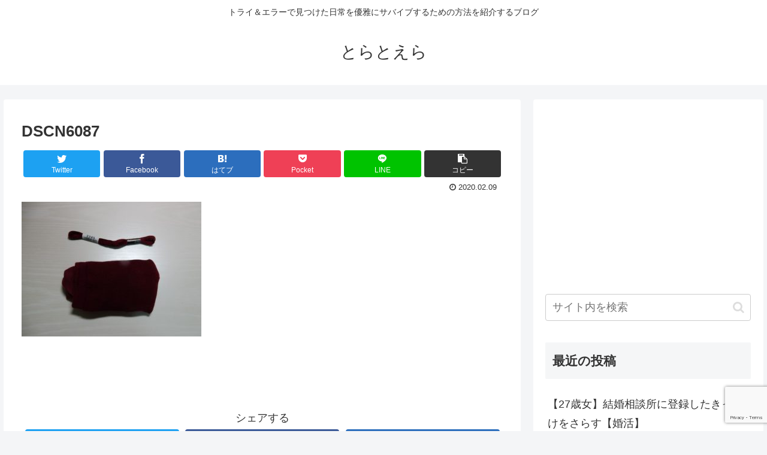

--- FILE ---
content_type: text/html; charset=utf-8
request_url: https://www.google.com/recaptcha/api2/anchor?ar=1&k=6LeC3E0aAAAAAKRFXu2Y9p5Khev4tmMOp12IuYnx&co=aHR0cHM6Ly90dW5vc2FraS5jb206NDQz&hl=en&v=N67nZn4AqZkNcbeMu4prBgzg&size=invisible&anchor-ms=20000&execute-ms=30000&cb=duuatx6mibfs
body_size: 48655
content:
<!DOCTYPE HTML><html dir="ltr" lang="en"><head><meta http-equiv="Content-Type" content="text/html; charset=UTF-8">
<meta http-equiv="X-UA-Compatible" content="IE=edge">
<title>reCAPTCHA</title>
<style type="text/css">
/* cyrillic-ext */
@font-face {
  font-family: 'Roboto';
  font-style: normal;
  font-weight: 400;
  font-stretch: 100%;
  src: url(//fonts.gstatic.com/s/roboto/v48/KFO7CnqEu92Fr1ME7kSn66aGLdTylUAMa3GUBHMdazTgWw.woff2) format('woff2');
  unicode-range: U+0460-052F, U+1C80-1C8A, U+20B4, U+2DE0-2DFF, U+A640-A69F, U+FE2E-FE2F;
}
/* cyrillic */
@font-face {
  font-family: 'Roboto';
  font-style: normal;
  font-weight: 400;
  font-stretch: 100%;
  src: url(//fonts.gstatic.com/s/roboto/v48/KFO7CnqEu92Fr1ME7kSn66aGLdTylUAMa3iUBHMdazTgWw.woff2) format('woff2');
  unicode-range: U+0301, U+0400-045F, U+0490-0491, U+04B0-04B1, U+2116;
}
/* greek-ext */
@font-face {
  font-family: 'Roboto';
  font-style: normal;
  font-weight: 400;
  font-stretch: 100%;
  src: url(//fonts.gstatic.com/s/roboto/v48/KFO7CnqEu92Fr1ME7kSn66aGLdTylUAMa3CUBHMdazTgWw.woff2) format('woff2');
  unicode-range: U+1F00-1FFF;
}
/* greek */
@font-face {
  font-family: 'Roboto';
  font-style: normal;
  font-weight: 400;
  font-stretch: 100%;
  src: url(//fonts.gstatic.com/s/roboto/v48/KFO7CnqEu92Fr1ME7kSn66aGLdTylUAMa3-UBHMdazTgWw.woff2) format('woff2');
  unicode-range: U+0370-0377, U+037A-037F, U+0384-038A, U+038C, U+038E-03A1, U+03A3-03FF;
}
/* math */
@font-face {
  font-family: 'Roboto';
  font-style: normal;
  font-weight: 400;
  font-stretch: 100%;
  src: url(//fonts.gstatic.com/s/roboto/v48/KFO7CnqEu92Fr1ME7kSn66aGLdTylUAMawCUBHMdazTgWw.woff2) format('woff2');
  unicode-range: U+0302-0303, U+0305, U+0307-0308, U+0310, U+0312, U+0315, U+031A, U+0326-0327, U+032C, U+032F-0330, U+0332-0333, U+0338, U+033A, U+0346, U+034D, U+0391-03A1, U+03A3-03A9, U+03B1-03C9, U+03D1, U+03D5-03D6, U+03F0-03F1, U+03F4-03F5, U+2016-2017, U+2034-2038, U+203C, U+2040, U+2043, U+2047, U+2050, U+2057, U+205F, U+2070-2071, U+2074-208E, U+2090-209C, U+20D0-20DC, U+20E1, U+20E5-20EF, U+2100-2112, U+2114-2115, U+2117-2121, U+2123-214F, U+2190, U+2192, U+2194-21AE, U+21B0-21E5, U+21F1-21F2, U+21F4-2211, U+2213-2214, U+2216-22FF, U+2308-230B, U+2310, U+2319, U+231C-2321, U+2336-237A, U+237C, U+2395, U+239B-23B7, U+23D0, U+23DC-23E1, U+2474-2475, U+25AF, U+25B3, U+25B7, U+25BD, U+25C1, U+25CA, U+25CC, U+25FB, U+266D-266F, U+27C0-27FF, U+2900-2AFF, U+2B0E-2B11, U+2B30-2B4C, U+2BFE, U+3030, U+FF5B, U+FF5D, U+1D400-1D7FF, U+1EE00-1EEFF;
}
/* symbols */
@font-face {
  font-family: 'Roboto';
  font-style: normal;
  font-weight: 400;
  font-stretch: 100%;
  src: url(//fonts.gstatic.com/s/roboto/v48/KFO7CnqEu92Fr1ME7kSn66aGLdTylUAMaxKUBHMdazTgWw.woff2) format('woff2');
  unicode-range: U+0001-000C, U+000E-001F, U+007F-009F, U+20DD-20E0, U+20E2-20E4, U+2150-218F, U+2190, U+2192, U+2194-2199, U+21AF, U+21E6-21F0, U+21F3, U+2218-2219, U+2299, U+22C4-22C6, U+2300-243F, U+2440-244A, U+2460-24FF, U+25A0-27BF, U+2800-28FF, U+2921-2922, U+2981, U+29BF, U+29EB, U+2B00-2BFF, U+4DC0-4DFF, U+FFF9-FFFB, U+10140-1018E, U+10190-1019C, U+101A0, U+101D0-101FD, U+102E0-102FB, U+10E60-10E7E, U+1D2C0-1D2D3, U+1D2E0-1D37F, U+1F000-1F0FF, U+1F100-1F1AD, U+1F1E6-1F1FF, U+1F30D-1F30F, U+1F315, U+1F31C, U+1F31E, U+1F320-1F32C, U+1F336, U+1F378, U+1F37D, U+1F382, U+1F393-1F39F, U+1F3A7-1F3A8, U+1F3AC-1F3AF, U+1F3C2, U+1F3C4-1F3C6, U+1F3CA-1F3CE, U+1F3D4-1F3E0, U+1F3ED, U+1F3F1-1F3F3, U+1F3F5-1F3F7, U+1F408, U+1F415, U+1F41F, U+1F426, U+1F43F, U+1F441-1F442, U+1F444, U+1F446-1F449, U+1F44C-1F44E, U+1F453, U+1F46A, U+1F47D, U+1F4A3, U+1F4B0, U+1F4B3, U+1F4B9, U+1F4BB, U+1F4BF, U+1F4C8-1F4CB, U+1F4D6, U+1F4DA, U+1F4DF, U+1F4E3-1F4E6, U+1F4EA-1F4ED, U+1F4F7, U+1F4F9-1F4FB, U+1F4FD-1F4FE, U+1F503, U+1F507-1F50B, U+1F50D, U+1F512-1F513, U+1F53E-1F54A, U+1F54F-1F5FA, U+1F610, U+1F650-1F67F, U+1F687, U+1F68D, U+1F691, U+1F694, U+1F698, U+1F6AD, U+1F6B2, U+1F6B9-1F6BA, U+1F6BC, U+1F6C6-1F6CF, U+1F6D3-1F6D7, U+1F6E0-1F6EA, U+1F6F0-1F6F3, U+1F6F7-1F6FC, U+1F700-1F7FF, U+1F800-1F80B, U+1F810-1F847, U+1F850-1F859, U+1F860-1F887, U+1F890-1F8AD, U+1F8B0-1F8BB, U+1F8C0-1F8C1, U+1F900-1F90B, U+1F93B, U+1F946, U+1F984, U+1F996, U+1F9E9, U+1FA00-1FA6F, U+1FA70-1FA7C, U+1FA80-1FA89, U+1FA8F-1FAC6, U+1FACE-1FADC, U+1FADF-1FAE9, U+1FAF0-1FAF8, U+1FB00-1FBFF;
}
/* vietnamese */
@font-face {
  font-family: 'Roboto';
  font-style: normal;
  font-weight: 400;
  font-stretch: 100%;
  src: url(//fonts.gstatic.com/s/roboto/v48/KFO7CnqEu92Fr1ME7kSn66aGLdTylUAMa3OUBHMdazTgWw.woff2) format('woff2');
  unicode-range: U+0102-0103, U+0110-0111, U+0128-0129, U+0168-0169, U+01A0-01A1, U+01AF-01B0, U+0300-0301, U+0303-0304, U+0308-0309, U+0323, U+0329, U+1EA0-1EF9, U+20AB;
}
/* latin-ext */
@font-face {
  font-family: 'Roboto';
  font-style: normal;
  font-weight: 400;
  font-stretch: 100%;
  src: url(//fonts.gstatic.com/s/roboto/v48/KFO7CnqEu92Fr1ME7kSn66aGLdTylUAMa3KUBHMdazTgWw.woff2) format('woff2');
  unicode-range: U+0100-02BA, U+02BD-02C5, U+02C7-02CC, U+02CE-02D7, U+02DD-02FF, U+0304, U+0308, U+0329, U+1D00-1DBF, U+1E00-1E9F, U+1EF2-1EFF, U+2020, U+20A0-20AB, U+20AD-20C0, U+2113, U+2C60-2C7F, U+A720-A7FF;
}
/* latin */
@font-face {
  font-family: 'Roboto';
  font-style: normal;
  font-weight: 400;
  font-stretch: 100%;
  src: url(//fonts.gstatic.com/s/roboto/v48/KFO7CnqEu92Fr1ME7kSn66aGLdTylUAMa3yUBHMdazQ.woff2) format('woff2');
  unicode-range: U+0000-00FF, U+0131, U+0152-0153, U+02BB-02BC, U+02C6, U+02DA, U+02DC, U+0304, U+0308, U+0329, U+2000-206F, U+20AC, U+2122, U+2191, U+2193, U+2212, U+2215, U+FEFF, U+FFFD;
}
/* cyrillic-ext */
@font-face {
  font-family: 'Roboto';
  font-style: normal;
  font-weight: 500;
  font-stretch: 100%;
  src: url(//fonts.gstatic.com/s/roboto/v48/KFO7CnqEu92Fr1ME7kSn66aGLdTylUAMa3GUBHMdazTgWw.woff2) format('woff2');
  unicode-range: U+0460-052F, U+1C80-1C8A, U+20B4, U+2DE0-2DFF, U+A640-A69F, U+FE2E-FE2F;
}
/* cyrillic */
@font-face {
  font-family: 'Roboto';
  font-style: normal;
  font-weight: 500;
  font-stretch: 100%;
  src: url(//fonts.gstatic.com/s/roboto/v48/KFO7CnqEu92Fr1ME7kSn66aGLdTylUAMa3iUBHMdazTgWw.woff2) format('woff2');
  unicode-range: U+0301, U+0400-045F, U+0490-0491, U+04B0-04B1, U+2116;
}
/* greek-ext */
@font-face {
  font-family: 'Roboto';
  font-style: normal;
  font-weight: 500;
  font-stretch: 100%;
  src: url(//fonts.gstatic.com/s/roboto/v48/KFO7CnqEu92Fr1ME7kSn66aGLdTylUAMa3CUBHMdazTgWw.woff2) format('woff2');
  unicode-range: U+1F00-1FFF;
}
/* greek */
@font-face {
  font-family: 'Roboto';
  font-style: normal;
  font-weight: 500;
  font-stretch: 100%;
  src: url(//fonts.gstatic.com/s/roboto/v48/KFO7CnqEu92Fr1ME7kSn66aGLdTylUAMa3-UBHMdazTgWw.woff2) format('woff2');
  unicode-range: U+0370-0377, U+037A-037F, U+0384-038A, U+038C, U+038E-03A1, U+03A3-03FF;
}
/* math */
@font-face {
  font-family: 'Roboto';
  font-style: normal;
  font-weight: 500;
  font-stretch: 100%;
  src: url(//fonts.gstatic.com/s/roboto/v48/KFO7CnqEu92Fr1ME7kSn66aGLdTylUAMawCUBHMdazTgWw.woff2) format('woff2');
  unicode-range: U+0302-0303, U+0305, U+0307-0308, U+0310, U+0312, U+0315, U+031A, U+0326-0327, U+032C, U+032F-0330, U+0332-0333, U+0338, U+033A, U+0346, U+034D, U+0391-03A1, U+03A3-03A9, U+03B1-03C9, U+03D1, U+03D5-03D6, U+03F0-03F1, U+03F4-03F5, U+2016-2017, U+2034-2038, U+203C, U+2040, U+2043, U+2047, U+2050, U+2057, U+205F, U+2070-2071, U+2074-208E, U+2090-209C, U+20D0-20DC, U+20E1, U+20E5-20EF, U+2100-2112, U+2114-2115, U+2117-2121, U+2123-214F, U+2190, U+2192, U+2194-21AE, U+21B0-21E5, U+21F1-21F2, U+21F4-2211, U+2213-2214, U+2216-22FF, U+2308-230B, U+2310, U+2319, U+231C-2321, U+2336-237A, U+237C, U+2395, U+239B-23B7, U+23D0, U+23DC-23E1, U+2474-2475, U+25AF, U+25B3, U+25B7, U+25BD, U+25C1, U+25CA, U+25CC, U+25FB, U+266D-266F, U+27C0-27FF, U+2900-2AFF, U+2B0E-2B11, U+2B30-2B4C, U+2BFE, U+3030, U+FF5B, U+FF5D, U+1D400-1D7FF, U+1EE00-1EEFF;
}
/* symbols */
@font-face {
  font-family: 'Roboto';
  font-style: normal;
  font-weight: 500;
  font-stretch: 100%;
  src: url(//fonts.gstatic.com/s/roboto/v48/KFO7CnqEu92Fr1ME7kSn66aGLdTylUAMaxKUBHMdazTgWw.woff2) format('woff2');
  unicode-range: U+0001-000C, U+000E-001F, U+007F-009F, U+20DD-20E0, U+20E2-20E4, U+2150-218F, U+2190, U+2192, U+2194-2199, U+21AF, U+21E6-21F0, U+21F3, U+2218-2219, U+2299, U+22C4-22C6, U+2300-243F, U+2440-244A, U+2460-24FF, U+25A0-27BF, U+2800-28FF, U+2921-2922, U+2981, U+29BF, U+29EB, U+2B00-2BFF, U+4DC0-4DFF, U+FFF9-FFFB, U+10140-1018E, U+10190-1019C, U+101A0, U+101D0-101FD, U+102E0-102FB, U+10E60-10E7E, U+1D2C0-1D2D3, U+1D2E0-1D37F, U+1F000-1F0FF, U+1F100-1F1AD, U+1F1E6-1F1FF, U+1F30D-1F30F, U+1F315, U+1F31C, U+1F31E, U+1F320-1F32C, U+1F336, U+1F378, U+1F37D, U+1F382, U+1F393-1F39F, U+1F3A7-1F3A8, U+1F3AC-1F3AF, U+1F3C2, U+1F3C4-1F3C6, U+1F3CA-1F3CE, U+1F3D4-1F3E0, U+1F3ED, U+1F3F1-1F3F3, U+1F3F5-1F3F7, U+1F408, U+1F415, U+1F41F, U+1F426, U+1F43F, U+1F441-1F442, U+1F444, U+1F446-1F449, U+1F44C-1F44E, U+1F453, U+1F46A, U+1F47D, U+1F4A3, U+1F4B0, U+1F4B3, U+1F4B9, U+1F4BB, U+1F4BF, U+1F4C8-1F4CB, U+1F4D6, U+1F4DA, U+1F4DF, U+1F4E3-1F4E6, U+1F4EA-1F4ED, U+1F4F7, U+1F4F9-1F4FB, U+1F4FD-1F4FE, U+1F503, U+1F507-1F50B, U+1F50D, U+1F512-1F513, U+1F53E-1F54A, U+1F54F-1F5FA, U+1F610, U+1F650-1F67F, U+1F687, U+1F68D, U+1F691, U+1F694, U+1F698, U+1F6AD, U+1F6B2, U+1F6B9-1F6BA, U+1F6BC, U+1F6C6-1F6CF, U+1F6D3-1F6D7, U+1F6E0-1F6EA, U+1F6F0-1F6F3, U+1F6F7-1F6FC, U+1F700-1F7FF, U+1F800-1F80B, U+1F810-1F847, U+1F850-1F859, U+1F860-1F887, U+1F890-1F8AD, U+1F8B0-1F8BB, U+1F8C0-1F8C1, U+1F900-1F90B, U+1F93B, U+1F946, U+1F984, U+1F996, U+1F9E9, U+1FA00-1FA6F, U+1FA70-1FA7C, U+1FA80-1FA89, U+1FA8F-1FAC6, U+1FACE-1FADC, U+1FADF-1FAE9, U+1FAF0-1FAF8, U+1FB00-1FBFF;
}
/* vietnamese */
@font-face {
  font-family: 'Roboto';
  font-style: normal;
  font-weight: 500;
  font-stretch: 100%;
  src: url(//fonts.gstatic.com/s/roboto/v48/KFO7CnqEu92Fr1ME7kSn66aGLdTylUAMa3OUBHMdazTgWw.woff2) format('woff2');
  unicode-range: U+0102-0103, U+0110-0111, U+0128-0129, U+0168-0169, U+01A0-01A1, U+01AF-01B0, U+0300-0301, U+0303-0304, U+0308-0309, U+0323, U+0329, U+1EA0-1EF9, U+20AB;
}
/* latin-ext */
@font-face {
  font-family: 'Roboto';
  font-style: normal;
  font-weight: 500;
  font-stretch: 100%;
  src: url(//fonts.gstatic.com/s/roboto/v48/KFO7CnqEu92Fr1ME7kSn66aGLdTylUAMa3KUBHMdazTgWw.woff2) format('woff2');
  unicode-range: U+0100-02BA, U+02BD-02C5, U+02C7-02CC, U+02CE-02D7, U+02DD-02FF, U+0304, U+0308, U+0329, U+1D00-1DBF, U+1E00-1E9F, U+1EF2-1EFF, U+2020, U+20A0-20AB, U+20AD-20C0, U+2113, U+2C60-2C7F, U+A720-A7FF;
}
/* latin */
@font-face {
  font-family: 'Roboto';
  font-style: normal;
  font-weight: 500;
  font-stretch: 100%;
  src: url(//fonts.gstatic.com/s/roboto/v48/KFO7CnqEu92Fr1ME7kSn66aGLdTylUAMa3yUBHMdazQ.woff2) format('woff2');
  unicode-range: U+0000-00FF, U+0131, U+0152-0153, U+02BB-02BC, U+02C6, U+02DA, U+02DC, U+0304, U+0308, U+0329, U+2000-206F, U+20AC, U+2122, U+2191, U+2193, U+2212, U+2215, U+FEFF, U+FFFD;
}
/* cyrillic-ext */
@font-face {
  font-family: 'Roboto';
  font-style: normal;
  font-weight: 900;
  font-stretch: 100%;
  src: url(//fonts.gstatic.com/s/roboto/v48/KFO7CnqEu92Fr1ME7kSn66aGLdTylUAMa3GUBHMdazTgWw.woff2) format('woff2');
  unicode-range: U+0460-052F, U+1C80-1C8A, U+20B4, U+2DE0-2DFF, U+A640-A69F, U+FE2E-FE2F;
}
/* cyrillic */
@font-face {
  font-family: 'Roboto';
  font-style: normal;
  font-weight: 900;
  font-stretch: 100%;
  src: url(//fonts.gstatic.com/s/roboto/v48/KFO7CnqEu92Fr1ME7kSn66aGLdTylUAMa3iUBHMdazTgWw.woff2) format('woff2');
  unicode-range: U+0301, U+0400-045F, U+0490-0491, U+04B0-04B1, U+2116;
}
/* greek-ext */
@font-face {
  font-family: 'Roboto';
  font-style: normal;
  font-weight: 900;
  font-stretch: 100%;
  src: url(//fonts.gstatic.com/s/roboto/v48/KFO7CnqEu92Fr1ME7kSn66aGLdTylUAMa3CUBHMdazTgWw.woff2) format('woff2');
  unicode-range: U+1F00-1FFF;
}
/* greek */
@font-face {
  font-family: 'Roboto';
  font-style: normal;
  font-weight: 900;
  font-stretch: 100%;
  src: url(//fonts.gstatic.com/s/roboto/v48/KFO7CnqEu92Fr1ME7kSn66aGLdTylUAMa3-UBHMdazTgWw.woff2) format('woff2');
  unicode-range: U+0370-0377, U+037A-037F, U+0384-038A, U+038C, U+038E-03A1, U+03A3-03FF;
}
/* math */
@font-face {
  font-family: 'Roboto';
  font-style: normal;
  font-weight: 900;
  font-stretch: 100%;
  src: url(//fonts.gstatic.com/s/roboto/v48/KFO7CnqEu92Fr1ME7kSn66aGLdTylUAMawCUBHMdazTgWw.woff2) format('woff2');
  unicode-range: U+0302-0303, U+0305, U+0307-0308, U+0310, U+0312, U+0315, U+031A, U+0326-0327, U+032C, U+032F-0330, U+0332-0333, U+0338, U+033A, U+0346, U+034D, U+0391-03A1, U+03A3-03A9, U+03B1-03C9, U+03D1, U+03D5-03D6, U+03F0-03F1, U+03F4-03F5, U+2016-2017, U+2034-2038, U+203C, U+2040, U+2043, U+2047, U+2050, U+2057, U+205F, U+2070-2071, U+2074-208E, U+2090-209C, U+20D0-20DC, U+20E1, U+20E5-20EF, U+2100-2112, U+2114-2115, U+2117-2121, U+2123-214F, U+2190, U+2192, U+2194-21AE, U+21B0-21E5, U+21F1-21F2, U+21F4-2211, U+2213-2214, U+2216-22FF, U+2308-230B, U+2310, U+2319, U+231C-2321, U+2336-237A, U+237C, U+2395, U+239B-23B7, U+23D0, U+23DC-23E1, U+2474-2475, U+25AF, U+25B3, U+25B7, U+25BD, U+25C1, U+25CA, U+25CC, U+25FB, U+266D-266F, U+27C0-27FF, U+2900-2AFF, U+2B0E-2B11, U+2B30-2B4C, U+2BFE, U+3030, U+FF5B, U+FF5D, U+1D400-1D7FF, U+1EE00-1EEFF;
}
/* symbols */
@font-face {
  font-family: 'Roboto';
  font-style: normal;
  font-weight: 900;
  font-stretch: 100%;
  src: url(//fonts.gstatic.com/s/roboto/v48/KFO7CnqEu92Fr1ME7kSn66aGLdTylUAMaxKUBHMdazTgWw.woff2) format('woff2');
  unicode-range: U+0001-000C, U+000E-001F, U+007F-009F, U+20DD-20E0, U+20E2-20E4, U+2150-218F, U+2190, U+2192, U+2194-2199, U+21AF, U+21E6-21F0, U+21F3, U+2218-2219, U+2299, U+22C4-22C6, U+2300-243F, U+2440-244A, U+2460-24FF, U+25A0-27BF, U+2800-28FF, U+2921-2922, U+2981, U+29BF, U+29EB, U+2B00-2BFF, U+4DC0-4DFF, U+FFF9-FFFB, U+10140-1018E, U+10190-1019C, U+101A0, U+101D0-101FD, U+102E0-102FB, U+10E60-10E7E, U+1D2C0-1D2D3, U+1D2E0-1D37F, U+1F000-1F0FF, U+1F100-1F1AD, U+1F1E6-1F1FF, U+1F30D-1F30F, U+1F315, U+1F31C, U+1F31E, U+1F320-1F32C, U+1F336, U+1F378, U+1F37D, U+1F382, U+1F393-1F39F, U+1F3A7-1F3A8, U+1F3AC-1F3AF, U+1F3C2, U+1F3C4-1F3C6, U+1F3CA-1F3CE, U+1F3D4-1F3E0, U+1F3ED, U+1F3F1-1F3F3, U+1F3F5-1F3F7, U+1F408, U+1F415, U+1F41F, U+1F426, U+1F43F, U+1F441-1F442, U+1F444, U+1F446-1F449, U+1F44C-1F44E, U+1F453, U+1F46A, U+1F47D, U+1F4A3, U+1F4B0, U+1F4B3, U+1F4B9, U+1F4BB, U+1F4BF, U+1F4C8-1F4CB, U+1F4D6, U+1F4DA, U+1F4DF, U+1F4E3-1F4E6, U+1F4EA-1F4ED, U+1F4F7, U+1F4F9-1F4FB, U+1F4FD-1F4FE, U+1F503, U+1F507-1F50B, U+1F50D, U+1F512-1F513, U+1F53E-1F54A, U+1F54F-1F5FA, U+1F610, U+1F650-1F67F, U+1F687, U+1F68D, U+1F691, U+1F694, U+1F698, U+1F6AD, U+1F6B2, U+1F6B9-1F6BA, U+1F6BC, U+1F6C6-1F6CF, U+1F6D3-1F6D7, U+1F6E0-1F6EA, U+1F6F0-1F6F3, U+1F6F7-1F6FC, U+1F700-1F7FF, U+1F800-1F80B, U+1F810-1F847, U+1F850-1F859, U+1F860-1F887, U+1F890-1F8AD, U+1F8B0-1F8BB, U+1F8C0-1F8C1, U+1F900-1F90B, U+1F93B, U+1F946, U+1F984, U+1F996, U+1F9E9, U+1FA00-1FA6F, U+1FA70-1FA7C, U+1FA80-1FA89, U+1FA8F-1FAC6, U+1FACE-1FADC, U+1FADF-1FAE9, U+1FAF0-1FAF8, U+1FB00-1FBFF;
}
/* vietnamese */
@font-face {
  font-family: 'Roboto';
  font-style: normal;
  font-weight: 900;
  font-stretch: 100%;
  src: url(//fonts.gstatic.com/s/roboto/v48/KFO7CnqEu92Fr1ME7kSn66aGLdTylUAMa3OUBHMdazTgWw.woff2) format('woff2');
  unicode-range: U+0102-0103, U+0110-0111, U+0128-0129, U+0168-0169, U+01A0-01A1, U+01AF-01B0, U+0300-0301, U+0303-0304, U+0308-0309, U+0323, U+0329, U+1EA0-1EF9, U+20AB;
}
/* latin-ext */
@font-face {
  font-family: 'Roboto';
  font-style: normal;
  font-weight: 900;
  font-stretch: 100%;
  src: url(//fonts.gstatic.com/s/roboto/v48/KFO7CnqEu92Fr1ME7kSn66aGLdTylUAMa3KUBHMdazTgWw.woff2) format('woff2');
  unicode-range: U+0100-02BA, U+02BD-02C5, U+02C7-02CC, U+02CE-02D7, U+02DD-02FF, U+0304, U+0308, U+0329, U+1D00-1DBF, U+1E00-1E9F, U+1EF2-1EFF, U+2020, U+20A0-20AB, U+20AD-20C0, U+2113, U+2C60-2C7F, U+A720-A7FF;
}
/* latin */
@font-face {
  font-family: 'Roboto';
  font-style: normal;
  font-weight: 900;
  font-stretch: 100%;
  src: url(//fonts.gstatic.com/s/roboto/v48/KFO7CnqEu92Fr1ME7kSn66aGLdTylUAMa3yUBHMdazQ.woff2) format('woff2');
  unicode-range: U+0000-00FF, U+0131, U+0152-0153, U+02BB-02BC, U+02C6, U+02DA, U+02DC, U+0304, U+0308, U+0329, U+2000-206F, U+20AC, U+2122, U+2191, U+2193, U+2212, U+2215, U+FEFF, U+FFFD;
}

</style>
<link rel="stylesheet" type="text/css" href="https://www.gstatic.com/recaptcha/releases/N67nZn4AqZkNcbeMu4prBgzg/styles__ltr.css">
<script nonce="3uZ4usqU96TZyBH3Aw_D4w" type="text/javascript">window['__recaptcha_api'] = 'https://www.google.com/recaptcha/api2/';</script>
<script type="text/javascript" src="https://www.gstatic.com/recaptcha/releases/N67nZn4AqZkNcbeMu4prBgzg/recaptcha__en.js" nonce="3uZ4usqU96TZyBH3Aw_D4w">
      
    </script></head>
<body><div id="rc-anchor-alert" class="rc-anchor-alert"></div>
<input type="hidden" id="recaptcha-token" value="[base64]">
<script type="text/javascript" nonce="3uZ4usqU96TZyBH3Aw_D4w">
      recaptcha.anchor.Main.init("[\x22ainput\x22,[\x22bgdata\x22,\x22\x22,\[base64]/[base64]/[base64]/ZyhXLGgpOnEoW04sMjEsbF0sVywwKSxoKSxmYWxzZSxmYWxzZSl9Y2F0Y2goayl7RygzNTgsVyk/[base64]/[base64]/[base64]/[base64]/[base64]/[base64]/[base64]/bmV3IEJbT10oRFswXSk6dz09Mj9uZXcgQltPXShEWzBdLERbMV0pOnc9PTM/bmV3IEJbT10oRFswXSxEWzFdLERbMl0pOnc9PTQ/[base64]/[base64]/[base64]/[base64]/[base64]\\u003d\x22,\[base64]\x22,\x22RsKDfUbCiipawoJNw4zCh2RnQjhHw4DCuWAswpNPA8OPHMOOBSgrCyBqwoPCjWB3wojCgVfCu2HDu8K2XVPCgE9WPcO1w7F+w7AoHsOxGksYRsOER8KYw6x1w70vNjFxa8O1w67Cp8OxL8KVKC/CqsKMC8KMwp3DjcOPw4YYw7/DlsO2wqpyJioxwo3DjMOnTUPDpcO8TcOXwoU0UMOMaVNZXzbDm8K7bcKewqfCkMOnSm/CgQXDlWnCpwByX8OALcOrwozDj8OQwoVewqpIXHhuFcOEwo0RKMOhSwPCjsKUbkLDqCcHVFtONVzChMKkwpQvBhzCicKCW37Djg/[base64]/GXHCocKvw6USw5xew400IMKkw7lHw4N/ARPDux7CiMKFw6Utw6cCw53Cj8KcD8KbXzjDksOCFsOFGXrCmsKsHhDDtmt0fRPDmhHDu1kLUcOFGcKywonDssK0WcKkwro7w5Q6UmEhwpshw5DCncOrYsKLw6oCwrY9M8K3wqXCjcOSwqcSHcK9w55mwp3ChHjCtsO5w7nCscK/w4hAHsKcV8KcwoLDrBXCu8KwwrEwCiEQfW/CncK9QnspMMKIaFPCi8Ohwo7DpQcFw5zDgUbCmmTCmgdFCcKewrfCvlFdwpXCgxRCwoLCslLCrsKULF4rwprCqcK5w6nDgFbCgMOxBsOecwAXHgN0VcOowofDpF1SeRnDqsOewqbDlsK+a8KPw6xAYx/[base64]/DjcOAw57CqsOqW8OnAsKgX8ObesOSwrpSbsKyew0Gwq/DkFbDpsKJS8Oqw4wmdsOIQcO5w7xrw6MkwovCuMKVRC7DhijCjxA1wqrCilvClcOvdcOIwpArcsK4OgJ5w54dQMOcBBoYXUl8w6vDqMKLw4/[base64]/Djm3DksK/w7rDtcO0AsOLwpjDjFRtw7JDX8Kyw4toennCvsKCQ8KSwoEXwrVsc0oVEsOUw77DqMO3RsKiFMO8w6LCrT4DwrHCt8K2H8OIIRHDn24KwqnDucK6w7XCi8Khw6E/E8O7w5kAB8K/F1gtwq/DswsfQl0DMzvDmxbDih5qThTCuMO+w7VGScK0OjxBw5Z2csOmwqE8w7nCgi4Ve8O1w4RKTsKbw7kcXT8kw50cwpNHwoXDncKhwpfDjn5+w4sKw6/Dhh8tE8OVwoZRbcK0PhXCox/[base64]/Dl0xAwptewojCiWkRA8KsUcKlRDDChn8REMKLwoTDrcORKAEtD2HChmnCjnbCo2QSCMOQbcOTYkPCqVDDpifDoF/[base64]/Xi5zc0UgwqDCuWDDgG/Ci8Kgw77DicKtYlbDkkfCicOiw7zDp8K2wpgqFTfCoAQ1MRrCicOZM0nCuAfCoMOxwr3CmkkVShpDw4jDlFbCrj1INXhYw5TDnAZJbxJdGMK7VMOFJz/[base64]/CvQvCiMKjFcOhTXPDr8O4WsK/[base64]/Cp2oPw4fDtWwNwqDDvGdZwqlkOjTCnkTDgcOBwr3CgsKCw6kNw5nCm8KmXlrDusK5WMKSwrxAwpsiw6jCuh1Uwp4HwoXDsy1Kw4vDsMOqwoZGRS7CqCQ1w4jCkG3CgnrCvsO/E8KabMKJwpDCoMKIwqfDjcKYZsK6w4fDrcO1w4dCw7xFRhE9HTY+BcOvfBrCuMKqXsKCwpRjKRIrwpQLJMKmO8K5OMK3w4MIwqssAcOkwplNBMKsw6UFw6ptRsKJWcOSLsOtH0xiwr3CpnbDhcOFw6rDp8KbCMKYE1dPMn1tM2kKwohCLVnDjsKrwo5WB0YdwqkkfV/Ct8Oxw6rCg0fDssOncsO4KsKjwpk/SMKXZyMueFUaWCnDuifDk8K1T8Kow6rCs8K/ZzTCvcK8b1fDqcKeBQYhRsKUZMO7woXDkT/DncO0w4nDl8OjwonDg1NcN1Mww5RmWzPDjMKvwpY0w417w4EawrDDq8KqKiAGw5ZPw7DCjUjCgMOfLMOHB8Olwq3Dq8KFMHwVw5IPGnYIKsKyw7HCtiPDvMKSw70AVMK0ChM/w6DDuFvDrwDCqGTDksO4wplyZsOSwqbCssKoE8KMwr9lw5XCiXPDpMOIVsK0wrMEwohEc2kJwoTCr8O2Rldnwppkw4vCrWZ8w6o8BT8rw4A7w5vDkMOaHH8wASzCq8OHwqFNQcKzw47Dk8OyFMO5UMOMEMKoEB/Cq8KXwrTDtcODKBIKQ3fCvG5lwpHCmjDCvcOIbsOOCcO7U2JWKMKWwoTDl8Ojw4FJKsOGXsKFfMO7DMKrwrVOwo4hw5/CqnQnwqzDjl5zwpPCjh9Rw7XDgEQhc3FQVcOrw6YTJcOXLMKye8KFCMOEZzIZwpI9VzHDpcOsw7PDqkbCkg81w4ZZbsOiKMK0woLDjkF9fsOpw4bCrB9swoHCiMOmwqBLw4vCisKsGzfClsKUcXM+w7zCocKYw4smwrARw5DCmDoiw57Du3tIwr/CmMO1NsOCwrMzesOjwq4Fw5Fsw5HClMOXwpRJLsOcwrjClsKlw7EvwrrCicOmwp/[base64]/w6QFACQiVcKJI2fCvMO/[base64]/w4zDlMOSwoPDknhJw5NLZV/CusOCCX7DrcOJwo9JKcOwworCl0MrRcKxMG3DmhDCocKjUjVsw7dZQ3HDshEKwprCiifCgkIHw4Fww67DqFwNFcOicMKawoxtwqQ5wooUwrXCi8KNwqTCsBvDmMO/YiXDrMKIO8KQalHDhUgwwr0sCsKsw4zCmMOlw511wqNtw40PBxDCs27CqwcVw4nDjMOPdMO7F1gzwrIWwrPCtMKvw7/Cr8KOw5nCsMKXwqxfw4wZICUuwr4icsOGw4bDrhZ0MRIKRcOvwp7DvMO2FW3Dt2/DqCEkMMKSw6vClsKow4HCo10UwqjCr8OkW8O+wqs/HizCnsO4QCw1w5fCtT/DkSBdwq5FG3JoEEXDqWLCncKHWArDicKRwrIPe8Kawo3DmsOnw7/CvcK/wrPCgGfCmEDDocOHcV7DtMOKUhjCoMOMwqDCqTzDpsKPBnzClcKVeMKqwpXCjg7ClB1Yw7sad2HChsODFMKuacO3BcO8UcO6woYvQXrCnwTDn8KcIsKVw6/DjBPCk247w4TCk8OcwpDCmMKgPwjCs8Orw6RMMRrCh8KALVNsTEDDmcKVRyMQasKcOcKtbMOTw5zDtcKWWsOzdcKNwoMKTg3CnsOFwpDDlsOawoorw4LCn2h8esOfJzXCmMO3fCBKw49CwrtTX8Kww74hw7VkwozChmfDicK/W8K1wrt1wqd/w4fCoz8iw4jDtl/DnMOjwpVpSwwhwrnCk0FvwqdqSMO4w6DCunFAw5rDocKgAMKmVh7CuHfCoWlWw5tBwo4TVsOAAT0qwofCucOIw4LDncOUwprChMOHdMKWO8KbwrzDqMOCwonDucKeccO+wogbwpxgW8OWw7PDs8OEw4bDs8KKw5/CsghNwrfCuWYTDyjCpB/DvCcJwqjCpcO0XMOdwpnCksKSw4g5V0vCqz/Cr8K8wqDDuBJKwrhZRsKyw5zCpMKPwpzCrsK3c8KAW8KEw43CkcOzw6HCnFnCrWJiw7nCoSPCtG5uw5/CpjBewpfDhUk2wrvCq2fDrXXDgcKIWsO7FcK8S8KOw6I5w4TDmFjCqMKuw6UJw4MPHwgJwqxEEHdow50bwo9uw5wJw5zDjMKtbMKFwqrDisK/ccOVPX5cBcKkE0zDuWTDoBPCg8KvIsK2FcO+wqoBwrbCj0/CvMO4wqXDtsOJX2lfwpsUwqfDgcKYw74WHnIhSMKPcQXCtsO0eHDDm8KpUsK4RFDDhBEuQ8KRw7/CmS/DuMOLR0w0wr4rwoEwwqQoKHsNwq1bwpnDkWtEXsOXZcKVwoZDVkkgMk/CgBsEwq/[base64]/wpPDlQ0VLkZHwpLChMO+w7HDum7DiCPCj8ODwqhfwrnCrAJLw7jCgwLDvcO6w4/Dk10Ewr8qw6dhwrjDkkLDhHvDn13DrMOTKxPDssKXwoLDtAcfwpIoOMO3wpJMAcKLWsOIw5DDgMOtNh/[base64]/DosKqwqvCusK9G8OsfmfCisOywpkbLnh8IcOPOHfCl8KfwovCtsO/ccK9w6rDjETDpsKzwoDDh2JTw4LCmsKFPMODNsOXeWF+EMO0Yj1rdznCjGg3w4x+PgtUW8OYwoXDr0jDvEbDtMOtBMKMSMOswqPCtsKdwprCi3gWw4xKwq40QmQwwrvDhMKvH2o2SMOfwq5IR8KnwqHChALDvsKyNcKjeMOlUMK/E8K5w6BKwqEIw4RMw7lAwo5IfyPDgiHCtVx9w6QIw5YMAiDCj8KlwoTDvMOnFHDDr1vDj8K8wq/CryhOw4TDqsK7KsKgY8OdwrPDiFRCwpTChArDt8OVw4fCmMKBCsKEECwHw7/CqnNvwqw3w7AVBjdDL2XDksOWw7BtQjZWw6rCqQ/Dix7DuRYlFXJKLAVVwo5rwpTCq8OSwoLCiMKYZMOjwoY6wqYAwpwQwq3Dk8OPwqvDvMK/K8KcID1lSm5SSsOZw4Zew6R2wo0nwpvDlzI5QGFndMKjL8K4TUzCrsOzUkF4wofCmMOJwozDhTLDgk/Cm8Kywp3CmMK2wpAUwo/CicKNw4zCkjM1PsKMwovCrsKnwoM7O8Ovw7PCmcKDwr4dDcK+FCbCrE8lwo/[base64]/wpXDtDXChsOswqnCvsOteAnDlsK1w6TCrG/DpFMCw6HDucKUwqU9w5slwrzCucKAwp3DslnChMKUwonDjHpewrZ7w7QSw4bDrsKHT8Kkw4w2DMOBSMOwcD/ChcK2w7EUwqTCkGLCuGklehrDjT5Pw4bCkyNgU3TDggTCssKQTsOVwpVJeQTDo8OwFlknw7HCgsOvw5vCosKiR8OuwpFZG0vCscOVT3Mmw6/CoXnCjcO5w5zDpWPDsUPCtsKDamFHG8KZwrEAJWzDicKqwrVlMHvCtMK+RsKJDkQcMsKwfBASOMKDS8KtF1AWbcKzw67DnMOGDsKqRSELw7TDvyURw5bCoyjDhsK4w7AmCUHCjsKbWcKdNsOGa8KNJxJIw48Uwo/CsCjDqMO+CjLCgMKswpfDv8K0csO5UR8VPMKjw5LDli4GRUItwobDtcOlOcOMD2R+C8Ocw5jDhcKGw7Nzw4vCuMKJLHDDllpjICZ4acKTw7BRwpHCvX/DgMKqVMOvWMK3bm5Twr5ETw5gfEV1wpp2w4/DiMKseMKdwpjDtBzCqsOYKMKNw6Vjw5Vew6wGLR8tTA7CozwzccO3wrd0e2/DqMOXfhxfw5ljEsOALMOJNCYKw7FiN8O2w7nCsMKkWynCiMOpNnoSw6UKZ35uGMKZw7HCs2Aib8Ohw5zDtsOGwr7CvFDDlsOAw4/DlsKOTsOWwpnDmMO/GMK4wrDDl8ORw5YQV8OMw65Kw6bCkiMbwqsgwp9Pwr4ZGFbCliV+wqw1fsO9NcOKZcKTwrV/[base64]/DqMKxwojCg0nCvHQgR8OlwovCpTo0XildwoXCt8O5wq4ow4UcwpjCghA1w5bCicOUwosCMlvDo8KCAEtcPX7CuMKfw640w49tDsKGc0vCnwgWb8Kkw6bDs1MmDk8iwrXCpzVQw5YJwpbCozXCh30/ZMKZckfDn8Kyw7MWPRLDhj7DsgBsw6HCoMK2e8OXwp1Kw7jDlMO1Hy90McO1w4TCjMKjYcO5YRXDl2sfMsKww6vCrmEcw5Jyw6QZRW7CkMOodBPDimZQT8OXw5wsYGTCj3fDt8Okw5/DtgLDrcK0w6YVw7/Dti4xW2sLYAkzw7M1wrTCtxLDhBrCqlFlw7BqBEciADLDlsOcDcO0w4AoAQ1VYTbDvMKgREc2a2cXSMOWfsKzKxxaWAfCqMOLDcKVPFxIOApPfCMawrPCiAB/FcKUwpfCrzbCiDFhw4Mawq0WNHEuw57Cm2TDiljDscKZw7N9w5oPd8OXw6sIwrDCv8KwCUTDmMOoR8KgC8K5w4jDh8OHw4/Cpx/DgisjIzLCowN0IknCo8Knw74Swo/Dk8KVw43DowAFw6sYKl/CvAJ4wrzCuBvCkFFtw6fDr1jDmQzCucK9w7tbDcOQaMKCw4jDpcOPe0AHwofDt8OxKRUeW8OXdE/DsT8Ew6nDj0BNecO+wqBQMGrDgHQ3w4DDmMORw4kOwo5WwojDk8ORwq5WJ2/CsxBCw4BswprCgMOTdMOzw4TDoMKsTTxAw4MCOMKOXTbCpk0qLF/Cq8O9Z3LDv8KjwqLDuDFQwqfCrsOAwqRFw6rCmsOTwofCh8KDOsK/[base64]/CkUswaMOwGzlnwrHDmhDDs8KCw5XCosKgw4p4MsOJwpPCj8KsCcOIwqQ4wonDqMOLwpvDmcKLGwA3wpQ+fCXCpFjDrUbCjCTCqUvDscOEHT0hw6jDtSzDuX0pTy/ClMOnM8ONw6XCt8KkFMKKwq7DvcObw7wQQlUXF3kuG1kDw6jDsMOdwqnDiHRxXFUzw5PCgDwuDsK9aUU/[base64]/[base64]/[base64]/Cr2xwE8KNUcKyw6Zkw6rDusKZwoLCsMK8w7zCl8K8cC/CvgJ8RsK7Jw1jRcOQZ8K2w7nDrsKwZlLCpVjDpS7CoA1XwqdBw703A8Ouw6vDtngJY0R8w5MTIz1/[base64]/Cg8OkexgTecKBw77CvWrCtH1aZMK5IgNeKnfCnDwpWQHCjSvDqcOOw5fCqUNiwojCrkkmampVcsOawrkww756w6JtJHbCjW4qwp1beEPCqDPClh/DscO4woTCnSwxBsOkwpPDucOEA0NPWXdHwrARXsOUwrnCh1lcwohGTws3w7Rcw53CoDQBYwdFw5hdLMOPOMKbwqLDrcKsw7d9w4bCmADCpsOlwpUfEcKcwqZvw4IAOEl1w44JbMOzRh/Dt8K+AsO/VMKNDsOkEMOLTi3Cg8OjNcOUw6FkDBA1wqXDgkXDvHzCm8O0HX/Dl2ovwq15EsK3wrgZw5hqRMKjGsOLCyoZFhEsw4I0w6LDtCHDjns7w6vCmsKPTxglcsO5wqTDkkMiw7dEZsOKwovCl8KJwqbDoEfCgVdCY2EiQMKRKsKQS8OiUMKOwoRMw7MOw7giN8Ovw4xJOsOmdG90f8OXwowqw4jCoCUIfxkSw7dRwr/CiA50wpjCosOSTBMPI8KXHlvCjQnClcKNSsOOBU7CrkHCo8KWD8KRwqkUwp/CsMORdxPCi8OADWYrwoAvSHzDlQvDnCrChALCuWlGwrI9w5EIw6Bbw4AIwoTDpcOaRcKafMKowpvDmsO+wppwOcOoDArDisKEw7bCqcKZwp0jNXXDnHXCtcO7aRoPw5rDpcKlEA/[base64]/[base64]/[base64]/CtDZxwpPCtynClkUuwqt7w6jDp0LCiMKobcKFwobDk8OqwrMVFCB/[base64]/CosKhw7zCuR7DnFcECMOJw55NDHvDk8KawpLClMK3wqfCqUvDssOUw4DCrFTDvsKQw7zDpMKkw7VXSjVNJcKYwqcFwpJSFsOEPTQeX8KhKGjDvcKWcsKHwpfChXjClj1JG0BTwrXCjTcRRXzCksKKCCTDnsOzw59bEVPCnmDCjMO/w5cawr/DpMOUeR/[base64]/w5rDsMO1wqljwqrCjkrCjV/CtsKJc8KZLcOnw7UrwpwrwqrCksOxO15tVzrCrsKCw5Jyw5DCq0YRw6x5N8K4wpXDr8KzNMKYwoPDjMKnw4gyw5ZNOktRw5EaOD/Cv1LDhMOfGVvClkTDj0xDYcOdw77DuXwzwpXCkMO6D1Rxw7XDjMO4YsKXDw3DlQ/CsEsMwq9xQzPCn8OHw6E/[base64]/CmcKSWMKyw5sTw7/[base64]/Cr0rDi8K1XcKQw4/DqsK5wqvDlMOjw4HDiQrCiHR7w6vChW9zF8OBw6MlwpHDpyrClsK1V8Kgwo3DjsO0CMOxwo9yNRHDncKYOx5Ye31KH0ZSF0XDnsOrCmwhw41jwqgtHEd/wpbDksOkT2xcfMKXCkRrJjYXYMK/YcO4UcOVDMKVwrNdwpdcwrUPwoYMw7xUe0g/Gj1Wwp0MWxDDksOMw61AwpvDuEDDpQbCgsOdw7fDkmvCmcKkfsOBw5Itw6TDgl81MgUzFcOnLgwhIMOcIMKVfATCiTnDgcKtaxhfw5U1w69Tw6XDjsOYeCNJSsKMw67CkAXDuCnCtMKWwpLChEFKVjdwwoJ7wojDoUfDgV3CtglLwq7CgG/DtE/[base64]/wq7CmGrDqcOLG1bCk109DsOnfMKQPlLCoB/CqSDDo1l1IsK2wr3DozRJEmRxXx56R3hrw4tNEQzDmFTDmMKnw7LCkmUebkTDoBgsfmrClcO4w5s0SsKPcmkVwqNCSXhkw57DucOjw77CjS8hwq5XXhM2woVEw4HCqnhywo9Rf8KJw5LCocOWw6giw6cXLcOEwqzDosKiO8O+w5/Dtn7DhgbCscOvwrnDvD04Gw9EwqXDsCvDtMK0EHDCvn0Qw5rDpz3DvyQww5N/wqbDsMOGwp9GwqzCpiDDrMObwpxhDjMyw6o3NMOKwq/CtH3DohbCkTjClMK9w4l3wrXCg8KhwqHCrWJ2WsKfwqvDtMKHwqodFmbDpsOVwq80fMO/w4LCisOkwrrDtMKsw6/CngrCnsKow5Fsw7pHwoESBcKMDsKTwqF2csKpw67CtMKww6FORUAGPiLCqFDCuk3CkU/[base64]/[base64]/DpU1kwpEOw5fDj8K6w6/DosOjMcOAwqMVdMKMd8KUw6DCgEg7OSLCo1rDgmzDqcK9wpPDosO4wog5w6YoZxbDnAPCoxHCvA3DtMKFw7ltF8Oywq9OYMKrLsOoXMOHw5zCvMKmw6Nswq1JwobDgjcuw7p8wrXDpRZUZsOHZcOZw4XDs8OKBhw/[base64]/UA5Rwq4IV8O8EBhYw6U5w74pwoMAdHh9Qh7Co8OxAwbDjzE2w6fCj8K9w6XDsUzDmD/CgMK1w6EUw4DCklFFX8OpwrUGwoXCngrDnkfClcOgwq7DmhPCqsO9wrXDm0PDscO6wq/ClsKCwpDDtX0IA8Oxw6JewqbCn8KGZTbCn8OVWiPDtlrDtzYUwpjDlALDmnbDucKyEGPCjsOEw71Uf8OPSjIwYjrDlg9rwrp/CkTCnnzDjsK1w7gxw4Qdw6RNL8KAwpZ/FsK5w60/dDtEw73DnsO7PcOGZSQKw5VtQcKOwq9GIghOw7LDqsOZw5obYWbCoMObNcOTwrXCmMKPwr7DvDLCqMO8NiXDrEnCpH7CniZeGcOywr7CtwvCl0E1eRDDiCo/w6XDi8OzBwVkw6tow4lrwqvDr8OPw65Zwrwwwo7DucKrPsOBBsKQF8KJwpDDs8KBwro6RMOQXTpyw4fCicKha0dcBHtkRVlhw73CuUgvHVkDT2bDhi/DkwjChlw/w7HDu244wpXCqhvCkcKdw7EEchE7F8KlJnfDlMKywooqYwzCvH49w4LDjMKrBsOYExHDtCc5w7gewrUALcOCAsOWw4PCsMORwphwNSJGVnTDnADDvQ/DrcO+w70JQ8KkwojDnVwZGVvDlG7DiMKCw7/Dkj47w4DCg8KeHMONNgEIw4zCln0twotAasOkwqrCgHPCrcKQwr5NNMObw4zClCbCly/DmsK8DDVrwr8QKE9kXsKBwr8ELDzClMOcwoRjwpPCg8KiLU8uwrdjw5rCp8KSdy9/dcKHHVBnwqcywr7DiHseM8Kmw4sXJWR/B3BDJhodw6gxPcOMMcOocBLCmcORRXnDqlrCqcKsQMKNInEJO8O5w5p1PcOub1nDq8OjEMK/[base64]/[base64]/w6bDosOkGsOVw6vDkVxLEsKDamssRcOzwotrVyjDvMK2wqtRT3RUwrxAd8OGwqlDYMOXwobDsnoMaFgJw64+wpAcS2IxXcOHQ8KcJBbDgsOOwo/CiFVUDsKDe10WwrLDucKwLsKEe8KFwoEvwpXCtAUFwq44fF3CvG8fwpsyE2LCuMOkazR4fVjDsMK8dSDCnzDCuR90VFJQwqXDi0bDp2pJwo/[base64]/CmMKQwrvDkVjDilXDn3l2TcKcasOEwqtkw4fDmyDDq8O7FMOnw54fYx0gw5cRwqo7McKew5lsZzIsw7bDg3IKFsKfX3PCrUdzwo4rKQzDjcO/[base64]/[base64]/[base64]/[base64]/ClMK/w60Ww7TCosK1FgQBwrB2KjlTwqIBJcOcw500f8O2wovDtkhGwofCs8O9w5UhUTFPAcKdSQVtwrF+FMK5worDoMKiw4NJwojDi3Mzwo12wrQKZUtfLcOBB0DDvDXCucOKw5UJw6lsw5UARU1hIMKXCy/Cj8O2Q8OZJ39TY3HDslhFwqHDpUJCQsKlw4ZmwrJvw6U0w4lmX1xEKcOmTMKjw6xvwqVxw57DssK/DMK5wppFNjgPUsKLwoVCVS5nZjYBwr7Dv8KJD8OvM8OqEBLCrX/Cs8OIP8OXFVtbwqjDk8O0W8KjwoMNa8K1G0LCjsKcw7XCq2/ClDZ7w53DlMOWwqo6fw53PcKMKxTCkx3Dh1QRworDrsKzw5fDog3DgCBAeidibsK0wpgkNcOAw6VgwrxSDsKAwpXDjsO2w7cvw6nCsSFMBDvCt8Oiw599ccO8w7zDhsKiwq/CqDoLwqReaBN6akQEw69OwrdUwolefMKpTMOVwrnDhldfGsOIw57DsMOINkULw7rCuVHDp2rDvB/CkcK9UCRlOcO+ZMOqw4hBw7HCnW7ClMK7w6zCrMKNwo4sYXsdQcOOWD/DjsOTLCh7w4okwqrDp8OzwqbCpsO9wr3Co2pIw7PCu8OgwpoHwobCnw5ywrvCu8Kyw5JPw4gyLcKYDsKXw6zDhl0kYhJ/wrbDssKowoXDtnnDuVLDnwjCrmTCiTTDmEogwppJViPChcKNw53ChsKKw4p5Ag3CkMOHw5nDq1sMLMKQw6HDog54w6MrIl4dw50XPknCmWUrw65WDE19wpzCqwQywrRNGMKwdRzDoHPCmcObw7TDmMKdbMKCwpU/wprCi8KVwq0mEsO8wrjDm8KYGsK3SwLDnsOXIyHDsmBaHMKVwrHCmsOEcMKvZcOGwrzChBDCpTLCtSnCuy/DgMO8MhRTw6lSw5zDisKECUnCu3HCoy0Nw6fClMKSb8K8wo0awqBmw5fCmMKPXMOuFR/[base64]/wqV/wqh7RmrDmMOFYGXDtcKGCHgowoBtEcOVw7fCiSTCpVrCmTbDiMKLwofCv8OGcsK1ZljDnGxnw4RLacOdw6MQw60VVcORBwPDqsKSY8KAwqLDmcKFWGUUGMOiwprDqkcvwpHClULDnsORCsOSDi3DixvDvwfDtMOjNXrDiQ4pwqtjKmxvCMOKw4hlBcK6w5/CvjPCimvDk8Kdw5HDozlRw6TDuQ5XbMODwq7DhjfCnj9fw47CkhsDwpfCnsKeTcKca8K3w6PCj0RlVRHDvnRxw6RqcyHCoA0cwo/CsMKgbksfwptiwpojw7hJw547BsOodsOzw71SwoMES0LDvWF9JcOBwq/DrQNww4ciwrjDmcO+B8O6S8O0GFopwpo+w5DCssOsYsOFP2t7PsO/[base64]/CmMOmwpd0wqw+w71eJsKKwrnDj8OMwqTDtVzCqm4TG8KKGMOjE0fCi8O1eQgyc8OVc2dJWRLDkMOJwr3DjW3DkMOPw4oiw4UEwpw4wpcnYHTCmMOTGcOBE8OdJsKlHcKFw7kawpFFTxUQEEIdw7LDtmzCkU5cwqHCq8OWbCgJIQDDpsKUGjxxFMK/IhXDtsKZFS4OwqItwp3CoMOGamXCoCrDqcKywrXCnsKvGzbCmXPDjSXCm8OlMETDiD0lHxjCkBwZw5bDnsOHdj/DnD4Iw7PCjsKYw63Co8KnQFFLdCs8HsKdwpNYPMO4PXh4w6AHw4/CkD7DvMORw6sIZ25Gwp19w6IYw43DqzHCmcOCw4oGw7Mxw47Dn0N0GlDChhbCg1smMjUuDMKuwrxGE8OfwprCmMOuEMOCwoTDlsO/CxJ9JAXDs8O9w4cZbzTDlWUUfxIaM8KNB3nCgcOxw5EOYWN2cg7Du8KDJsKtNMK2wrTDuMOUEUzDp07DnT4uw6vDkcODfH7DoisHfUTDuCkqw5oJEMOkJwDDsAfCo8K8f0wMOXHCuRcIw64/e2Agwo94woo5dmvCucOHwrXCsVgobsONG8KxUMKrd00RC8KDO8KUwoYOw6vCgx1uGz/DgiQ4AsKTLXxvJzMmGXNfBRfDpEvDo0LDry4mwpAbw6hLZcKrM1ovdMKAw7jCl8OIw7zCs2Eqw7sbQMOsZsODTVjCtVZEw4JLJmLDjirCtsOYw5zDm3lZThTDnRtfVMOdwqpFExtmW012UnlrCCrCpi/DlsKEMB/Dtg/Dnz7CpSTDgjHDnGfCg2/DmMKzAsKlOhXDr8OuchYGGjcBcR/[base64]/w7/DrsOXw73DisOBw7TDqMOYLkYAS2Ufwq1WKMO/[base64]/CsiTCrzvCpFXDuU/[base64]/fHcwBsKQwo/DulQnwps3BErDkBfDsSvDusOnDxNBw5jDh8OAwqzCgsOtwrkkwpAMw5slw5wzw70AwqHDgsOWw7Qgwpo4dFbClcKzwp8lwqxdwqZ3PsOpE8Kgw6bCjsO8w5Q4MwjDkcOww5vChGrDlcKHw6jCr8OHwoYqSMOOUMKKasO5XMK0wokyasOUWAtFwofDqTU2w5tqw7/[base64]/CjMOfw5xZRVVew70fw4B0b8OzwrsrLW/CiT07wowxwqU7V0Ftw6bDksO/ZHHCqiHDvsKHfMKzN8K0MC5LTcKjw4DCncKGwo9iQcKAwqpEEDI1RAnDrcKTwoBBwqcVIsKQw6tGEltQeQ/[base64]/DnMKifMKAKsKrwpnCgcOhaRfDhcOaw4HClyU0wrs1w7jCi8K8b8KdLMO2IFVnwqtgd8O8EGopwqnDtgDCqUdnwrB5MT/DjcK7MGtvIAbDnsOGwoEqMMKGwo/CmcOUw4LDrgIFWUPCncKiwqHDl00DwojDusOLwqt0wpbDssOuwqvCj8KXSyxuwqPCm1HCpAEKw7jCt8Odw4xsJMK3w4FCAcKtwqwMOMOYwpXCg8KXXMOgM8K/w4/CpmTDr8Kaw7UxR8OoNMKrXsOZw7fCocKMRsOHRTPDiiAIw69Zw4/DhsO6NMOnG8OAGcObCX0sBAPCuzrCq8KcIR5Aw6xrw7vClVJhH1DCrz1YcMOHF8OXw7zDiMOtw4rCkyTCj1DDlHF8w63DuSzCiMOcwrnDgBnDl8KBwoUcw5tiw7tQw64Naj3CiB7CplsHw53DnithDsOBwrcUw4x8TMKvw7PCjcOUDsK4wqzDgD/CvxbCvnXDucKTMDELwodqf1ddwrjCuClFAFvCnMKETcK0O0vDnsO3SMOoD8KZTlXDtCjCosO6OU4peMOIZsKfwqjCrlzDvHRAwr/[base64]/CvMOQw6hYw6Vcw5XDiMKswrd+WB7Cs8K/wo0DwrAzwqPClcK2w5rDnXNrfiNsw5xAE3wVRSPDg8KSwpR3bUdFZW8LwrzCnGjDi1vDmCzChCHDtsKrYjEPw6/DuF4Hw4zDjsOjUSzCmsOnK8KTwoBDGcKpw6YaHibDgkjDiWLDgEx4wqNfw7R4RsKjw70BwptMLAcGw4rCpi/DmwEww75sZTbCmcKady0Cw60/VcOPEsK+woPDtMKjXEJmwpARwogOMsOtwpUbN8Kkw5l5UMKqwohva8OmwqcgCcKOTcOXGMKJP8OOe8OOOTbCncKUw5gWw6LDkGDDl1PCnMKsw5InY2RyHkXDjcKXwpnCjTrDlcK/asKNAXYdesKfw5l8JMO5wrUkGsO1wr1vSMOGcMOWw7YFB8K1NsK3wqXCm3Vsw44VUGXDolbClcKawqrDj2sLXDHDscO6w544w4rCksOfw63DpH3CqRYzAmQDD8OfwoF2ZsODw7/Cl8KIfMO/MsKowrN/wrDDqEDCscOyRygdXVLCr8KIBcOMw7fDmMKMSlHCrDHDjhlfw4rCvsKqw5Q/wrPCiXXCq33DhTxqR2BAPMKRSsKAU8Opw7gHwqQHMlbDl2g2wrN2CELDgsOowppcX8KQwooXQFpJwpsJwoI0QcO0UhfDmWQLfMOWDxEXa8KDw6wTw4DDocKGVTfDqz/DnwvCn8OWPAvCp8OGw6bDvyHCvcOswpjDqktXw5nDm8OFPx55wqcyw7lfHBHDsgMLHMOBwp5MwpHDs0V3wqoGccO1SsO2wqDCh8OBw6PCv2k7wr9JwqLCj8OwwofDhWHDhMOWEcKlwr3CqjNNJm4NEA/Dl8KWwoZlwp1swq8nbcKELMKzwrvDkAvCjB8Mw7NSN3LDpsKSw7ZIXWxMCcOTwrgHf8OZbk9Ow78Yw50lBi3Cn8OQw4DCscO/Fg9Bw7LDrcKfwonDhyLDtWvCpVvDo8OVw6h0w6M+w6PDlSDCnC4hwqE2TgTCj8KtFTLDlcKHFx/CnMOkUcKAVzzDrMKMw5/CnHEbcsO8w5TChy40w75Lw7nCkypgw4NvbQEyLsO/wq1xwoMYw7NoUHxNwrkYwqJucnkafMOiw4vDoEBLwppGcSxPTi7DrcOww49IdMKAMcOLCsOOeMK/[base64]/CssOJw6LCrmpYw6twDSzCkMKOw47CrsODbTM3YQQDwpslJMKjwqZZK8ObwpXCssKhwobDicOww4BJw5vCpcO4w4JHw6hGwoLCsVRSDcKhflZlwqbDpcO4wr9Tw4FHw5TDryQmb8KIOsO4LWMOA3t0D34zeVbCnD/[base64]/wqHChMOlNsK5w7XDv3HCgsOVc8Kfwr0LLRzDg8OSGMOpwrJ3wqM/w68TKMKrDGRQwrkpw6NZCcOlwpzDomkGX8O3Si5ewq/DocOcw4c+w6g/w7oFwrDDpcKnUMO/DcOkwotcwqfCqlLCh8OeHEgjScO9O8O6V0t2Tz7Cm8KAY8O/[base64]/CigvCr8OAw4PCpHnCpsKgfjZ8WCTCoBfDpsOqB8K0YznCtcKiJ3MlesO6b0DCsMKVCMKDw6NCYX5Bw5bDocK1wrbCogY+wpzDhcKUKsKMeMOPdgLDlWFBTSLDvEvCryDDlDQNwp1lJMOvw4RbFcOGSMK2G8O2woNKKGzDpsKUw5dlOMO0wqp5wr7CsDxiw5/DhRdIbH1GCSfCgcKlw7JMwqnDssOYwqJ/w5zDnEwGw7E1YcKsTMOhbcKKwrDCk8KFCwXCkhkWwoUBwqMXwpoYw7pTLcOHw4TCiDoJA8OtGFLDlsKOLXbDikR9SkjDmwXDoGvDvsK2wpNkwqV2MVPDtSEPwrvCr8Kaw61JbcKvbk/DumDDpMOFw4dDQsOTwr4tXsOywrHDp8Oyw6jDsMKvwohBw603VcOzwqkSwpXCohNqOcO7w5fCuy4pwrfCqsOWXCkZw7lmw6XDosK3wr8/P8Owwqscwr3Dj8KBIcK2IsOcw5I+ER7CqsOWw5A8IhLDmVrCrj9Nw5/CkFUWwq3CpcKwBcKbUmA9wqrDisO2fULDocKhOEjDjFfDtj3DqScNccOaGMKnaMOww6VDw4sowpLDgMKtwq/CkyjCq8K+wrtTw7XCl1vDhXxeLgkAEDzCk8KhwrMZIcORwo5XwqAlwqkpV8Kzw47CssOyVhlVOMOiwr8Cw6LDkicfAMOBYjzChsOxCsOxWsKDw54Sw71qasKGNcKlHsKWw6PDqsKJwpTCosOEeCTDkMOtwpskw5/DlGlBwrdQw63DpwMiwoPCpyBTw5LDvcOCKyl5KMKBw54zLnHCvArDl8Kfwp9gwo7Cnn7CtcKKw68JeiUawpkfw5XCvMKNWMOiwqDCtsK8wrUYw7bCmMOGwpVLKMOnwphXw5XDjSEiEiEyworDlV4Fw6/Cg8O9AMOswpcAKMKQdcKkwrBfwrjDnsOMwr3DlzjDqSjDrSbDsjTCgcOjdVjDrsOiw7UwZXXDijnDnn3DiSrDsEcvwqTCvMKZDgUewoMKw4rDgcOrwrdlD8Kvf8Obw58+wq9ZRMKcw4/Ci8Oyw5RfQsKoSi7DpGzDi8ODcQ/CighmEcKKwp4Kw5TCosKnKTHDtzMlZ8KRLMK+UA40w5pwPMOWG8KXQcO1woEuwoNTTsKKw4EpeVVswoF2ZsKSwqpwwrtVw4TCo2loI8O2w54lw6pLwrzCocOvwp3DhcOvccKTBh07w61teMO3wqPCqS/[base64]/Dkl7DnCxcEsOSVkDCsC/CgcO2QcKvwqbDvnE1H8OkHsKpwrNQwrjDtGrDgkU5w7LDm8KHUMOgL8OKw5Z4wp5VV8OaXQYOw4g1JA3DnMKSw50NBsK3wr7Dul1eAsODwrfDmMOnw77DnHYYUsOMD8K4wothJAoGwoAGwoTClMOzw6wDVi3CowXDp8Kuw7ZYwq53wrbCqjh2BcOwbg5xw6/[base64]/[base64]/Dszhqw5XCvsOuH3A3w4/CssOYR33CuGhPw6NebsKRXMOGwpXChWvDscK1wq/CosK+wrx6XcOAworDqBg4w57CksOgcjPDgRU7GCnCiV/DscOxw65rISHDl27DrcKcwoQwwqjDqVHDnQ8SwpPCnQDClcKWLkRiOjTCnTXDt8O+wrfDvcKdNivCsknCn8OOc8OMw7/DjQBow4c8KMKoUFR6ccK5wos7w7DDpTxscMKlXQxGw6LCrcK7wqPDq8O3wqnDvMKvwq4zOMKNwqVLwpDCkMOZMFsHwoTDisKhwqXDvsKidMKJw7AaL1Fjw7YkwqdeE3d+w748IMKMwqtQGRzDpVxdSnjCo8K6w7DDjsOww6hZNlzCrA/DqzvDksOXcgrCsETCqsO5wotKwrXDt8K3f8Kcw7sdE1ViwonDgsOaYRhhfMOcd8O5eBHCqcOyw4J/LMOcRSlTw7zDvcOrU8OAw6LClW3CqUI0aiEjYnLDvsKbwq7CkH1GP8O6HsOSw7XDt8OQLsOvw5MOPMOTwpU/wocPwpXCpsKjLMKRw4fDhsKtLMKfw4vDm8Ocwp3DtwnDlxN8w79kAcKAw5/CsMKHYsKiw6XDtcOjAT45w7rDrsO9CcK2Y8Kaw61Qa8OBGsONw7JQasOFURJ+w4XCgcOBEGxpM8O9w5fDsR4MR2/[base64]/DrFdWwrPCoX/CjMOcRcKyw6HDkcKUVGzDqE/ClsOhPcKuwoHDvTp3w73Cu8Klw557G8OVKUDCtcOmcF11w4vCohZeTMOJwpFDPsK/[base64]/CmxEKUcK7w7nCqTkPBFbDuTvDmHEiwqJyLMKEw5zCs8KUBSc1w7bCqAnCiT57wrcPw6HCukA+Sx8Awp7DhsK2DMKsCD7CgFzDscO7wrnCsj8YQsKiNy/DlQDCm8KuwpVwXmzCqsOCM0cNGRrChMOYwqA0wpHDuMOnw5PDrsO3wr/[base64]/UcOPM33Di1zCmMOKw4AfbcKZXggfRcKDw4/DgjTDs8KiPcKHw7LCt8Ocw5gCfgnDs2fDuwVCw6hHwqvCk8KFw4HCq8Otw6XDiAItRMKSYhcifknCuicqwqTCpkzCrnXDmMO2woBhwpoAbcKbJ8KZfMKGwqp/ZD/CjcKaw5NdHMO4Vh/Cr8OrwoXDv8OzZAvCuTQGYcKkw6nCkQPCoXzCnRrCg8KBKcOKw5N6YsOwbxNeGsOPw7fCs8Kswphsc13CisOzw5vCkUvDoyTDsngUOcOgS8O6wpLCmsOzwp/DqgfDrcKZWcKKLETDp8K4w5tIZW7DmUPDscKLPFZww75rwrpyw7NVwrPCvcOSWsKyw6bDgcO9ShowwqAmw7k6SMOWG19AwpYSwpPCtsOLcCpzA8O0w6LCiMOpwqDChhANIcOIKsOcehkUC33CinI\\u003d\x22],null,[\x22conf\x22,null,\x226LeC3E0aAAAAAKRFXu2Y9p5Khev4tmMOp12IuYnx\x22,0,null,null,null,1,[21,125,63,73,95,87,41,43,42,83,102,105,109,121],[7059694,924],0,null,null,null,null,0,null,0,null,700,1,null,0,\[base64]/76lBhmnigkZhAoZnOKMAhnM8xEZ\x22,0,0,null,null,1,null,0,0,null,null,null,0],\x22https://tunosaki.com:443\x22,null,[3,1,1],null,null,null,1,3600,[\x22https://www.google.com/intl/en/policies/privacy/\x22,\x22https://www.google.com/intl/en/policies/terms/\x22],\x22hen9Y3Lryvu4H0SicgCMlkqGNfECdYUlvWEKaYajh+k\\u003d\x22,1,0,null,1,1770012444885,0,0,[93,54,13,136,169],null,[248,20,14,146,178],\x22RC-uUwdZpRChKmNNw\x22,null,null,null,null,null,\x220dAFcWeA6gEzGazyxBbP1gH6u0yoFFhbUe_h6zswCiN6OOgx_yb2ZJWYrE6Le8UTfFEfKOmJ3dtiUWIFElKuwUoOsWa7GDQEzGOg\x22,1770095244985]");
    </script></body></html>

--- FILE ---
content_type: text/html; charset=utf-8
request_url: https://www.google.com/recaptcha/api2/anchor?ar=1&k=6LeC3E0aAAAAAKRFXu2Y9p5Khev4tmMOp12IuYnx&co=aHR0cHM6Ly90dW5vc2FraS5jb206NDQz&hl=en&v=N67nZn4AqZkNcbeMu4prBgzg&size=invisible&badge=bottomright&anchor-ms=20000&execute-ms=30000&cb=2m3wdw3hi3ds
body_size: 48540
content:
<!DOCTYPE HTML><html dir="ltr" lang="en"><head><meta http-equiv="Content-Type" content="text/html; charset=UTF-8">
<meta http-equiv="X-UA-Compatible" content="IE=edge">
<title>reCAPTCHA</title>
<style type="text/css">
/* cyrillic-ext */
@font-face {
  font-family: 'Roboto';
  font-style: normal;
  font-weight: 400;
  font-stretch: 100%;
  src: url(//fonts.gstatic.com/s/roboto/v48/KFO7CnqEu92Fr1ME7kSn66aGLdTylUAMa3GUBHMdazTgWw.woff2) format('woff2');
  unicode-range: U+0460-052F, U+1C80-1C8A, U+20B4, U+2DE0-2DFF, U+A640-A69F, U+FE2E-FE2F;
}
/* cyrillic */
@font-face {
  font-family: 'Roboto';
  font-style: normal;
  font-weight: 400;
  font-stretch: 100%;
  src: url(//fonts.gstatic.com/s/roboto/v48/KFO7CnqEu92Fr1ME7kSn66aGLdTylUAMa3iUBHMdazTgWw.woff2) format('woff2');
  unicode-range: U+0301, U+0400-045F, U+0490-0491, U+04B0-04B1, U+2116;
}
/* greek-ext */
@font-face {
  font-family: 'Roboto';
  font-style: normal;
  font-weight: 400;
  font-stretch: 100%;
  src: url(//fonts.gstatic.com/s/roboto/v48/KFO7CnqEu92Fr1ME7kSn66aGLdTylUAMa3CUBHMdazTgWw.woff2) format('woff2');
  unicode-range: U+1F00-1FFF;
}
/* greek */
@font-face {
  font-family: 'Roboto';
  font-style: normal;
  font-weight: 400;
  font-stretch: 100%;
  src: url(//fonts.gstatic.com/s/roboto/v48/KFO7CnqEu92Fr1ME7kSn66aGLdTylUAMa3-UBHMdazTgWw.woff2) format('woff2');
  unicode-range: U+0370-0377, U+037A-037F, U+0384-038A, U+038C, U+038E-03A1, U+03A3-03FF;
}
/* math */
@font-face {
  font-family: 'Roboto';
  font-style: normal;
  font-weight: 400;
  font-stretch: 100%;
  src: url(//fonts.gstatic.com/s/roboto/v48/KFO7CnqEu92Fr1ME7kSn66aGLdTylUAMawCUBHMdazTgWw.woff2) format('woff2');
  unicode-range: U+0302-0303, U+0305, U+0307-0308, U+0310, U+0312, U+0315, U+031A, U+0326-0327, U+032C, U+032F-0330, U+0332-0333, U+0338, U+033A, U+0346, U+034D, U+0391-03A1, U+03A3-03A9, U+03B1-03C9, U+03D1, U+03D5-03D6, U+03F0-03F1, U+03F4-03F5, U+2016-2017, U+2034-2038, U+203C, U+2040, U+2043, U+2047, U+2050, U+2057, U+205F, U+2070-2071, U+2074-208E, U+2090-209C, U+20D0-20DC, U+20E1, U+20E5-20EF, U+2100-2112, U+2114-2115, U+2117-2121, U+2123-214F, U+2190, U+2192, U+2194-21AE, U+21B0-21E5, U+21F1-21F2, U+21F4-2211, U+2213-2214, U+2216-22FF, U+2308-230B, U+2310, U+2319, U+231C-2321, U+2336-237A, U+237C, U+2395, U+239B-23B7, U+23D0, U+23DC-23E1, U+2474-2475, U+25AF, U+25B3, U+25B7, U+25BD, U+25C1, U+25CA, U+25CC, U+25FB, U+266D-266F, U+27C0-27FF, U+2900-2AFF, U+2B0E-2B11, U+2B30-2B4C, U+2BFE, U+3030, U+FF5B, U+FF5D, U+1D400-1D7FF, U+1EE00-1EEFF;
}
/* symbols */
@font-face {
  font-family: 'Roboto';
  font-style: normal;
  font-weight: 400;
  font-stretch: 100%;
  src: url(//fonts.gstatic.com/s/roboto/v48/KFO7CnqEu92Fr1ME7kSn66aGLdTylUAMaxKUBHMdazTgWw.woff2) format('woff2');
  unicode-range: U+0001-000C, U+000E-001F, U+007F-009F, U+20DD-20E0, U+20E2-20E4, U+2150-218F, U+2190, U+2192, U+2194-2199, U+21AF, U+21E6-21F0, U+21F3, U+2218-2219, U+2299, U+22C4-22C6, U+2300-243F, U+2440-244A, U+2460-24FF, U+25A0-27BF, U+2800-28FF, U+2921-2922, U+2981, U+29BF, U+29EB, U+2B00-2BFF, U+4DC0-4DFF, U+FFF9-FFFB, U+10140-1018E, U+10190-1019C, U+101A0, U+101D0-101FD, U+102E0-102FB, U+10E60-10E7E, U+1D2C0-1D2D3, U+1D2E0-1D37F, U+1F000-1F0FF, U+1F100-1F1AD, U+1F1E6-1F1FF, U+1F30D-1F30F, U+1F315, U+1F31C, U+1F31E, U+1F320-1F32C, U+1F336, U+1F378, U+1F37D, U+1F382, U+1F393-1F39F, U+1F3A7-1F3A8, U+1F3AC-1F3AF, U+1F3C2, U+1F3C4-1F3C6, U+1F3CA-1F3CE, U+1F3D4-1F3E0, U+1F3ED, U+1F3F1-1F3F3, U+1F3F5-1F3F7, U+1F408, U+1F415, U+1F41F, U+1F426, U+1F43F, U+1F441-1F442, U+1F444, U+1F446-1F449, U+1F44C-1F44E, U+1F453, U+1F46A, U+1F47D, U+1F4A3, U+1F4B0, U+1F4B3, U+1F4B9, U+1F4BB, U+1F4BF, U+1F4C8-1F4CB, U+1F4D6, U+1F4DA, U+1F4DF, U+1F4E3-1F4E6, U+1F4EA-1F4ED, U+1F4F7, U+1F4F9-1F4FB, U+1F4FD-1F4FE, U+1F503, U+1F507-1F50B, U+1F50D, U+1F512-1F513, U+1F53E-1F54A, U+1F54F-1F5FA, U+1F610, U+1F650-1F67F, U+1F687, U+1F68D, U+1F691, U+1F694, U+1F698, U+1F6AD, U+1F6B2, U+1F6B9-1F6BA, U+1F6BC, U+1F6C6-1F6CF, U+1F6D3-1F6D7, U+1F6E0-1F6EA, U+1F6F0-1F6F3, U+1F6F7-1F6FC, U+1F700-1F7FF, U+1F800-1F80B, U+1F810-1F847, U+1F850-1F859, U+1F860-1F887, U+1F890-1F8AD, U+1F8B0-1F8BB, U+1F8C0-1F8C1, U+1F900-1F90B, U+1F93B, U+1F946, U+1F984, U+1F996, U+1F9E9, U+1FA00-1FA6F, U+1FA70-1FA7C, U+1FA80-1FA89, U+1FA8F-1FAC6, U+1FACE-1FADC, U+1FADF-1FAE9, U+1FAF0-1FAF8, U+1FB00-1FBFF;
}
/* vietnamese */
@font-face {
  font-family: 'Roboto';
  font-style: normal;
  font-weight: 400;
  font-stretch: 100%;
  src: url(//fonts.gstatic.com/s/roboto/v48/KFO7CnqEu92Fr1ME7kSn66aGLdTylUAMa3OUBHMdazTgWw.woff2) format('woff2');
  unicode-range: U+0102-0103, U+0110-0111, U+0128-0129, U+0168-0169, U+01A0-01A1, U+01AF-01B0, U+0300-0301, U+0303-0304, U+0308-0309, U+0323, U+0329, U+1EA0-1EF9, U+20AB;
}
/* latin-ext */
@font-face {
  font-family: 'Roboto';
  font-style: normal;
  font-weight: 400;
  font-stretch: 100%;
  src: url(//fonts.gstatic.com/s/roboto/v48/KFO7CnqEu92Fr1ME7kSn66aGLdTylUAMa3KUBHMdazTgWw.woff2) format('woff2');
  unicode-range: U+0100-02BA, U+02BD-02C5, U+02C7-02CC, U+02CE-02D7, U+02DD-02FF, U+0304, U+0308, U+0329, U+1D00-1DBF, U+1E00-1E9F, U+1EF2-1EFF, U+2020, U+20A0-20AB, U+20AD-20C0, U+2113, U+2C60-2C7F, U+A720-A7FF;
}
/* latin */
@font-face {
  font-family: 'Roboto';
  font-style: normal;
  font-weight: 400;
  font-stretch: 100%;
  src: url(//fonts.gstatic.com/s/roboto/v48/KFO7CnqEu92Fr1ME7kSn66aGLdTylUAMa3yUBHMdazQ.woff2) format('woff2');
  unicode-range: U+0000-00FF, U+0131, U+0152-0153, U+02BB-02BC, U+02C6, U+02DA, U+02DC, U+0304, U+0308, U+0329, U+2000-206F, U+20AC, U+2122, U+2191, U+2193, U+2212, U+2215, U+FEFF, U+FFFD;
}
/* cyrillic-ext */
@font-face {
  font-family: 'Roboto';
  font-style: normal;
  font-weight: 500;
  font-stretch: 100%;
  src: url(//fonts.gstatic.com/s/roboto/v48/KFO7CnqEu92Fr1ME7kSn66aGLdTylUAMa3GUBHMdazTgWw.woff2) format('woff2');
  unicode-range: U+0460-052F, U+1C80-1C8A, U+20B4, U+2DE0-2DFF, U+A640-A69F, U+FE2E-FE2F;
}
/* cyrillic */
@font-face {
  font-family: 'Roboto';
  font-style: normal;
  font-weight: 500;
  font-stretch: 100%;
  src: url(//fonts.gstatic.com/s/roboto/v48/KFO7CnqEu92Fr1ME7kSn66aGLdTylUAMa3iUBHMdazTgWw.woff2) format('woff2');
  unicode-range: U+0301, U+0400-045F, U+0490-0491, U+04B0-04B1, U+2116;
}
/* greek-ext */
@font-face {
  font-family: 'Roboto';
  font-style: normal;
  font-weight: 500;
  font-stretch: 100%;
  src: url(//fonts.gstatic.com/s/roboto/v48/KFO7CnqEu92Fr1ME7kSn66aGLdTylUAMa3CUBHMdazTgWw.woff2) format('woff2');
  unicode-range: U+1F00-1FFF;
}
/* greek */
@font-face {
  font-family: 'Roboto';
  font-style: normal;
  font-weight: 500;
  font-stretch: 100%;
  src: url(//fonts.gstatic.com/s/roboto/v48/KFO7CnqEu92Fr1ME7kSn66aGLdTylUAMa3-UBHMdazTgWw.woff2) format('woff2');
  unicode-range: U+0370-0377, U+037A-037F, U+0384-038A, U+038C, U+038E-03A1, U+03A3-03FF;
}
/* math */
@font-face {
  font-family: 'Roboto';
  font-style: normal;
  font-weight: 500;
  font-stretch: 100%;
  src: url(//fonts.gstatic.com/s/roboto/v48/KFO7CnqEu92Fr1ME7kSn66aGLdTylUAMawCUBHMdazTgWw.woff2) format('woff2');
  unicode-range: U+0302-0303, U+0305, U+0307-0308, U+0310, U+0312, U+0315, U+031A, U+0326-0327, U+032C, U+032F-0330, U+0332-0333, U+0338, U+033A, U+0346, U+034D, U+0391-03A1, U+03A3-03A9, U+03B1-03C9, U+03D1, U+03D5-03D6, U+03F0-03F1, U+03F4-03F5, U+2016-2017, U+2034-2038, U+203C, U+2040, U+2043, U+2047, U+2050, U+2057, U+205F, U+2070-2071, U+2074-208E, U+2090-209C, U+20D0-20DC, U+20E1, U+20E5-20EF, U+2100-2112, U+2114-2115, U+2117-2121, U+2123-214F, U+2190, U+2192, U+2194-21AE, U+21B0-21E5, U+21F1-21F2, U+21F4-2211, U+2213-2214, U+2216-22FF, U+2308-230B, U+2310, U+2319, U+231C-2321, U+2336-237A, U+237C, U+2395, U+239B-23B7, U+23D0, U+23DC-23E1, U+2474-2475, U+25AF, U+25B3, U+25B7, U+25BD, U+25C1, U+25CA, U+25CC, U+25FB, U+266D-266F, U+27C0-27FF, U+2900-2AFF, U+2B0E-2B11, U+2B30-2B4C, U+2BFE, U+3030, U+FF5B, U+FF5D, U+1D400-1D7FF, U+1EE00-1EEFF;
}
/* symbols */
@font-face {
  font-family: 'Roboto';
  font-style: normal;
  font-weight: 500;
  font-stretch: 100%;
  src: url(//fonts.gstatic.com/s/roboto/v48/KFO7CnqEu92Fr1ME7kSn66aGLdTylUAMaxKUBHMdazTgWw.woff2) format('woff2');
  unicode-range: U+0001-000C, U+000E-001F, U+007F-009F, U+20DD-20E0, U+20E2-20E4, U+2150-218F, U+2190, U+2192, U+2194-2199, U+21AF, U+21E6-21F0, U+21F3, U+2218-2219, U+2299, U+22C4-22C6, U+2300-243F, U+2440-244A, U+2460-24FF, U+25A0-27BF, U+2800-28FF, U+2921-2922, U+2981, U+29BF, U+29EB, U+2B00-2BFF, U+4DC0-4DFF, U+FFF9-FFFB, U+10140-1018E, U+10190-1019C, U+101A0, U+101D0-101FD, U+102E0-102FB, U+10E60-10E7E, U+1D2C0-1D2D3, U+1D2E0-1D37F, U+1F000-1F0FF, U+1F100-1F1AD, U+1F1E6-1F1FF, U+1F30D-1F30F, U+1F315, U+1F31C, U+1F31E, U+1F320-1F32C, U+1F336, U+1F378, U+1F37D, U+1F382, U+1F393-1F39F, U+1F3A7-1F3A8, U+1F3AC-1F3AF, U+1F3C2, U+1F3C4-1F3C6, U+1F3CA-1F3CE, U+1F3D4-1F3E0, U+1F3ED, U+1F3F1-1F3F3, U+1F3F5-1F3F7, U+1F408, U+1F415, U+1F41F, U+1F426, U+1F43F, U+1F441-1F442, U+1F444, U+1F446-1F449, U+1F44C-1F44E, U+1F453, U+1F46A, U+1F47D, U+1F4A3, U+1F4B0, U+1F4B3, U+1F4B9, U+1F4BB, U+1F4BF, U+1F4C8-1F4CB, U+1F4D6, U+1F4DA, U+1F4DF, U+1F4E3-1F4E6, U+1F4EA-1F4ED, U+1F4F7, U+1F4F9-1F4FB, U+1F4FD-1F4FE, U+1F503, U+1F507-1F50B, U+1F50D, U+1F512-1F513, U+1F53E-1F54A, U+1F54F-1F5FA, U+1F610, U+1F650-1F67F, U+1F687, U+1F68D, U+1F691, U+1F694, U+1F698, U+1F6AD, U+1F6B2, U+1F6B9-1F6BA, U+1F6BC, U+1F6C6-1F6CF, U+1F6D3-1F6D7, U+1F6E0-1F6EA, U+1F6F0-1F6F3, U+1F6F7-1F6FC, U+1F700-1F7FF, U+1F800-1F80B, U+1F810-1F847, U+1F850-1F859, U+1F860-1F887, U+1F890-1F8AD, U+1F8B0-1F8BB, U+1F8C0-1F8C1, U+1F900-1F90B, U+1F93B, U+1F946, U+1F984, U+1F996, U+1F9E9, U+1FA00-1FA6F, U+1FA70-1FA7C, U+1FA80-1FA89, U+1FA8F-1FAC6, U+1FACE-1FADC, U+1FADF-1FAE9, U+1FAF0-1FAF8, U+1FB00-1FBFF;
}
/* vietnamese */
@font-face {
  font-family: 'Roboto';
  font-style: normal;
  font-weight: 500;
  font-stretch: 100%;
  src: url(//fonts.gstatic.com/s/roboto/v48/KFO7CnqEu92Fr1ME7kSn66aGLdTylUAMa3OUBHMdazTgWw.woff2) format('woff2');
  unicode-range: U+0102-0103, U+0110-0111, U+0128-0129, U+0168-0169, U+01A0-01A1, U+01AF-01B0, U+0300-0301, U+0303-0304, U+0308-0309, U+0323, U+0329, U+1EA0-1EF9, U+20AB;
}
/* latin-ext */
@font-face {
  font-family: 'Roboto';
  font-style: normal;
  font-weight: 500;
  font-stretch: 100%;
  src: url(//fonts.gstatic.com/s/roboto/v48/KFO7CnqEu92Fr1ME7kSn66aGLdTylUAMa3KUBHMdazTgWw.woff2) format('woff2');
  unicode-range: U+0100-02BA, U+02BD-02C5, U+02C7-02CC, U+02CE-02D7, U+02DD-02FF, U+0304, U+0308, U+0329, U+1D00-1DBF, U+1E00-1E9F, U+1EF2-1EFF, U+2020, U+20A0-20AB, U+20AD-20C0, U+2113, U+2C60-2C7F, U+A720-A7FF;
}
/* latin */
@font-face {
  font-family: 'Roboto';
  font-style: normal;
  font-weight: 500;
  font-stretch: 100%;
  src: url(//fonts.gstatic.com/s/roboto/v48/KFO7CnqEu92Fr1ME7kSn66aGLdTylUAMa3yUBHMdazQ.woff2) format('woff2');
  unicode-range: U+0000-00FF, U+0131, U+0152-0153, U+02BB-02BC, U+02C6, U+02DA, U+02DC, U+0304, U+0308, U+0329, U+2000-206F, U+20AC, U+2122, U+2191, U+2193, U+2212, U+2215, U+FEFF, U+FFFD;
}
/* cyrillic-ext */
@font-face {
  font-family: 'Roboto';
  font-style: normal;
  font-weight: 900;
  font-stretch: 100%;
  src: url(//fonts.gstatic.com/s/roboto/v48/KFO7CnqEu92Fr1ME7kSn66aGLdTylUAMa3GUBHMdazTgWw.woff2) format('woff2');
  unicode-range: U+0460-052F, U+1C80-1C8A, U+20B4, U+2DE0-2DFF, U+A640-A69F, U+FE2E-FE2F;
}
/* cyrillic */
@font-face {
  font-family: 'Roboto';
  font-style: normal;
  font-weight: 900;
  font-stretch: 100%;
  src: url(//fonts.gstatic.com/s/roboto/v48/KFO7CnqEu92Fr1ME7kSn66aGLdTylUAMa3iUBHMdazTgWw.woff2) format('woff2');
  unicode-range: U+0301, U+0400-045F, U+0490-0491, U+04B0-04B1, U+2116;
}
/* greek-ext */
@font-face {
  font-family: 'Roboto';
  font-style: normal;
  font-weight: 900;
  font-stretch: 100%;
  src: url(//fonts.gstatic.com/s/roboto/v48/KFO7CnqEu92Fr1ME7kSn66aGLdTylUAMa3CUBHMdazTgWw.woff2) format('woff2');
  unicode-range: U+1F00-1FFF;
}
/* greek */
@font-face {
  font-family: 'Roboto';
  font-style: normal;
  font-weight: 900;
  font-stretch: 100%;
  src: url(//fonts.gstatic.com/s/roboto/v48/KFO7CnqEu92Fr1ME7kSn66aGLdTylUAMa3-UBHMdazTgWw.woff2) format('woff2');
  unicode-range: U+0370-0377, U+037A-037F, U+0384-038A, U+038C, U+038E-03A1, U+03A3-03FF;
}
/* math */
@font-face {
  font-family: 'Roboto';
  font-style: normal;
  font-weight: 900;
  font-stretch: 100%;
  src: url(//fonts.gstatic.com/s/roboto/v48/KFO7CnqEu92Fr1ME7kSn66aGLdTylUAMawCUBHMdazTgWw.woff2) format('woff2');
  unicode-range: U+0302-0303, U+0305, U+0307-0308, U+0310, U+0312, U+0315, U+031A, U+0326-0327, U+032C, U+032F-0330, U+0332-0333, U+0338, U+033A, U+0346, U+034D, U+0391-03A1, U+03A3-03A9, U+03B1-03C9, U+03D1, U+03D5-03D6, U+03F0-03F1, U+03F4-03F5, U+2016-2017, U+2034-2038, U+203C, U+2040, U+2043, U+2047, U+2050, U+2057, U+205F, U+2070-2071, U+2074-208E, U+2090-209C, U+20D0-20DC, U+20E1, U+20E5-20EF, U+2100-2112, U+2114-2115, U+2117-2121, U+2123-214F, U+2190, U+2192, U+2194-21AE, U+21B0-21E5, U+21F1-21F2, U+21F4-2211, U+2213-2214, U+2216-22FF, U+2308-230B, U+2310, U+2319, U+231C-2321, U+2336-237A, U+237C, U+2395, U+239B-23B7, U+23D0, U+23DC-23E1, U+2474-2475, U+25AF, U+25B3, U+25B7, U+25BD, U+25C1, U+25CA, U+25CC, U+25FB, U+266D-266F, U+27C0-27FF, U+2900-2AFF, U+2B0E-2B11, U+2B30-2B4C, U+2BFE, U+3030, U+FF5B, U+FF5D, U+1D400-1D7FF, U+1EE00-1EEFF;
}
/* symbols */
@font-face {
  font-family: 'Roboto';
  font-style: normal;
  font-weight: 900;
  font-stretch: 100%;
  src: url(//fonts.gstatic.com/s/roboto/v48/KFO7CnqEu92Fr1ME7kSn66aGLdTylUAMaxKUBHMdazTgWw.woff2) format('woff2');
  unicode-range: U+0001-000C, U+000E-001F, U+007F-009F, U+20DD-20E0, U+20E2-20E4, U+2150-218F, U+2190, U+2192, U+2194-2199, U+21AF, U+21E6-21F0, U+21F3, U+2218-2219, U+2299, U+22C4-22C6, U+2300-243F, U+2440-244A, U+2460-24FF, U+25A0-27BF, U+2800-28FF, U+2921-2922, U+2981, U+29BF, U+29EB, U+2B00-2BFF, U+4DC0-4DFF, U+FFF9-FFFB, U+10140-1018E, U+10190-1019C, U+101A0, U+101D0-101FD, U+102E0-102FB, U+10E60-10E7E, U+1D2C0-1D2D3, U+1D2E0-1D37F, U+1F000-1F0FF, U+1F100-1F1AD, U+1F1E6-1F1FF, U+1F30D-1F30F, U+1F315, U+1F31C, U+1F31E, U+1F320-1F32C, U+1F336, U+1F378, U+1F37D, U+1F382, U+1F393-1F39F, U+1F3A7-1F3A8, U+1F3AC-1F3AF, U+1F3C2, U+1F3C4-1F3C6, U+1F3CA-1F3CE, U+1F3D4-1F3E0, U+1F3ED, U+1F3F1-1F3F3, U+1F3F5-1F3F7, U+1F408, U+1F415, U+1F41F, U+1F426, U+1F43F, U+1F441-1F442, U+1F444, U+1F446-1F449, U+1F44C-1F44E, U+1F453, U+1F46A, U+1F47D, U+1F4A3, U+1F4B0, U+1F4B3, U+1F4B9, U+1F4BB, U+1F4BF, U+1F4C8-1F4CB, U+1F4D6, U+1F4DA, U+1F4DF, U+1F4E3-1F4E6, U+1F4EA-1F4ED, U+1F4F7, U+1F4F9-1F4FB, U+1F4FD-1F4FE, U+1F503, U+1F507-1F50B, U+1F50D, U+1F512-1F513, U+1F53E-1F54A, U+1F54F-1F5FA, U+1F610, U+1F650-1F67F, U+1F687, U+1F68D, U+1F691, U+1F694, U+1F698, U+1F6AD, U+1F6B2, U+1F6B9-1F6BA, U+1F6BC, U+1F6C6-1F6CF, U+1F6D3-1F6D7, U+1F6E0-1F6EA, U+1F6F0-1F6F3, U+1F6F7-1F6FC, U+1F700-1F7FF, U+1F800-1F80B, U+1F810-1F847, U+1F850-1F859, U+1F860-1F887, U+1F890-1F8AD, U+1F8B0-1F8BB, U+1F8C0-1F8C1, U+1F900-1F90B, U+1F93B, U+1F946, U+1F984, U+1F996, U+1F9E9, U+1FA00-1FA6F, U+1FA70-1FA7C, U+1FA80-1FA89, U+1FA8F-1FAC6, U+1FACE-1FADC, U+1FADF-1FAE9, U+1FAF0-1FAF8, U+1FB00-1FBFF;
}
/* vietnamese */
@font-face {
  font-family: 'Roboto';
  font-style: normal;
  font-weight: 900;
  font-stretch: 100%;
  src: url(//fonts.gstatic.com/s/roboto/v48/KFO7CnqEu92Fr1ME7kSn66aGLdTylUAMa3OUBHMdazTgWw.woff2) format('woff2');
  unicode-range: U+0102-0103, U+0110-0111, U+0128-0129, U+0168-0169, U+01A0-01A1, U+01AF-01B0, U+0300-0301, U+0303-0304, U+0308-0309, U+0323, U+0329, U+1EA0-1EF9, U+20AB;
}
/* latin-ext */
@font-face {
  font-family: 'Roboto';
  font-style: normal;
  font-weight: 900;
  font-stretch: 100%;
  src: url(//fonts.gstatic.com/s/roboto/v48/KFO7CnqEu92Fr1ME7kSn66aGLdTylUAMa3KUBHMdazTgWw.woff2) format('woff2');
  unicode-range: U+0100-02BA, U+02BD-02C5, U+02C7-02CC, U+02CE-02D7, U+02DD-02FF, U+0304, U+0308, U+0329, U+1D00-1DBF, U+1E00-1E9F, U+1EF2-1EFF, U+2020, U+20A0-20AB, U+20AD-20C0, U+2113, U+2C60-2C7F, U+A720-A7FF;
}
/* latin */
@font-face {
  font-family: 'Roboto';
  font-style: normal;
  font-weight: 900;
  font-stretch: 100%;
  src: url(//fonts.gstatic.com/s/roboto/v48/KFO7CnqEu92Fr1ME7kSn66aGLdTylUAMa3yUBHMdazQ.woff2) format('woff2');
  unicode-range: U+0000-00FF, U+0131, U+0152-0153, U+02BB-02BC, U+02C6, U+02DA, U+02DC, U+0304, U+0308, U+0329, U+2000-206F, U+20AC, U+2122, U+2191, U+2193, U+2212, U+2215, U+FEFF, U+FFFD;
}

</style>
<link rel="stylesheet" type="text/css" href="https://www.gstatic.com/recaptcha/releases/N67nZn4AqZkNcbeMu4prBgzg/styles__ltr.css">
<script nonce="ENyyZ6PzjHmixkamuQ2S-w" type="text/javascript">window['__recaptcha_api'] = 'https://www.google.com/recaptcha/api2/';</script>
<script type="text/javascript" src="https://www.gstatic.com/recaptcha/releases/N67nZn4AqZkNcbeMu4prBgzg/recaptcha__en.js" nonce="ENyyZ6PzjHmixkamuQ2S-w">
      
    </script></head>
<body><div id="rc-anchor-alert" class="rc-anchor-alert"></div>
<input type="hidden" id="recaptcha-token" value="[base64]">
<script type="text/javascript" nonce="ENyyZ6PzjHmixkamuQ2S-w">
      recaptcha.anchor.Main.init("[\x22ainput\x22,[\x22bgdata\x22,\x22\x22,\[base64]/[base64]/[base64]/ZyhXLGgpOnEoW04sMjEsbF0sVywwKSxoKSxmYWxzZSxmYWxzZSl9Y2F0Y2goayl7RygzNTgsVyk/[base64]/[base64]/[base64]/[base64]/[base64]/[base64]/[base64]/bmV3IEJbT10oRFswXSk6dz09Mj9uZXcgQltPXShEWzBdLERbMV0pOnc9PTM/bmV3IEJbT10oRFswXSxEWzFdLERbMl0pOnc9PTQ/[base64]/[base64]/[base64]/[base64]/[base64]\\u003d\x22,\[base64]\\u003d\x22,\[base64]/[base64]/Dvh/DknPCm1QmY8Ouw4M/wpNHwrJOWkfCusOOfGchKsK1TG4KwrATGlPCn8Kywr8nU8OTwpAewr/[base64]/[base64]/[base64]/DicKlwqVzWMKLw4jDhcO5Z0EpSBHDvHoYT8KkaBHCpMOzwpDCmcOQGMKxwpdbWMKjZsKtSUE/[base64]/WjMYwr/CuMO9w5dpXwDCjMOrwoISdcKVTS1TBsKBIgtIw4pRIsOcNABqbMKrwpVSG8KmZTjClU02w4hRwr3Dr8OTw7jCj1HCs8K9A8KTwpbCvcKMVS/DmcKVwoDCujvCvlcMw7jDsC05woZgQTnCpcKJwrvDqW3Ct0fCt8K8wqlDw6k8w7g6wowkwqXDtRkYKsONVcOBw6zCmCVZw5lTwrgNFcONwpHCuzPCn8KwOsOzUcKdwrPDqnvDlipTwpTCt8Oww5ctwrZEw4/CgMOrbQ7DmEN7D2rCnxHCuCLCnh9rBDPCmMKQDhJQwrfCq2jDjMOqKMKAOVJzUMOhS8K4w4TClknCp8KmUsOvw7fCr8Knw4NmD3zClsKFw5R9w6TCmsO7P8KLV8KUwrvDqMOewrgeX8OEV8KwQsOCwo88w5FQVW5Ddy/[base64]/CisOxwoJtwqM3w5HCqMO5w4AZWMO5w4FfXRnDn8KWw6gTwo8JLsOLw5V9fcK9wpPCoF3DjkrChcOewogaW0sqw4BaR8K7ZV1fwpw2PsO8wpfDpkBoLsOEb8KCYMOhOsOYMRbDvHHDp8KGXsKrLGtIw5IgOSPDssO3woMgYsOFb8Kpwo/CozDCnx/CqQ8dG8OHMsORwo7CsWbChR82RTrDqUEZwrpGwqpDw7DCj0bDosOvFzvDvsOfwqdqJMKVwpHCp1jCjsKPw6YSw45lBMK4N8KHYsKlX8KqQ8O0L3bCnHDCr8ODw6TDjz7Cox8/w6ZUaG/Dl8O2wq3Dt8OQahbDsBPDusO1w7/[base64]/[base64]/Dmk0NETYtw5PDlcOBNmQVw69eb38AF0XDsggnw5XCicOVH0waZGwTw6vChg/ChBrDl8KSw4/DmCIQw4Ziw7YCNsOhw6zDsnltw6ArW1dgw6F1DcOHP0zDgj4CwqwXw4LCtEd8DhNdwo0/D8ONP0Z2BsKsccK8E0ZOwrzDm8KwwpR2JTXCjjjCpxbDqFVfTAzCozbCvsKwMcKdwqcXcmsawohkZRjCsH0gTxtffD10BQJKwr5Jw5Vhw4sFH8KhGcOjbVnChClTdwjCqMO3woHDtcO9w6hJT8O1Ax7CgHjDgRBAwqdSQcOeewFOw5YqwrPDtcOiwoZ6a2kQw5wQbV/DncKsc2AgenlZTURNSDFtwr9Iw5XCpzYywpM/[base64]/Dgh8zw6IoGMKJwpguwpMeBHXCi8Kjw5F3wrnDrg3CmnF+NmnDtMKiA1suwpsKwrB3dQTDvwPDvMKyw6E4w6/[base64]/[base64]/wpbDk1lswpB9wqTCgifDoT/CizIqZXDDocOiwrzCr8KIbB/Dg8OHSzBqBjgAwojCuMOsIcKHDR7CiMOQGg9/eipZw6cOLcKFwq3CmMOXwqN5BMONZG0Xwp/CtwFGesKZwofCrHN/ax5sw7PDhsO0DMOJw5bDpFd7BsOFZnTDiX7Cgmw8w5QrF8OOfMO4wrnCviHDhkwYCcKowottbcOjw4jDqsKKwrxFKGI1wqLChcOkRFNaZiPCpz8hcMKfWsOfPEVtwrnDuxPDl8O/UMO4WsKjPcOuQcKIbcODwotMwrRPIwXCiisXL23DshXCvTxQwrVtFwRVBh4EG1TCuMKfZsKMDMKXw7jCogPCqSzCr8OdwoPDmS96w6zCoMK4w6gYKcOdccOhwojCryrCqQ/DmQITZMKpM2zDph4sL8Kzw7AFw5FZe8K/ezEww7fCgjprQgUkw4LCjMK3YSnClMOzw5nDisOew6MbGBxBwr/CpcO4w7l2JMKBw47DlcKdJcKPw6jCoMKewofColMWHsKXwoFVw7xaYcKjw4PCt8OVKTTCu8KUVHjCk8OwJzDCicOjwrPCsHHCpz7CgMKXw55Pw6nChsKpC0HCgGnCuXTDo8KqwqjDgwzCsXUqw65gfMOtX8Onw77DljvDvj3CuRTDjUB1HAYLwpU4w5jCnSE/GMOhCsOYw40RUA4Vwqw5Z3/DogHDiMKKw7/DocKSw7M5woR6w4xhUcOJwrAvwrXDs8KZwoM4w7XCu8KSBsO4f8OGG8OELBEDwpMCw6dXMcOFwqMCTQPDjsKRJsKUagjCqsK/[base64]/[base64]/w5PDrMKyw4s9w5vDrj7DtsK6wpsxET0JYk0rwqfCqsOaYMKbQsKHAx7Cu37CgMKGw64qwoUmAsKvTAVuwrrCusKVHSt0MwHDlsKOBlvChFZ1fsKjL8K5bFg6wq7DpcKYw6vCvjQDesKgw47CjsKxw40nw7pRw4xzwpLDpsOIUcOCO8Oow78Uw58hCcKyNUo/[base64]/CjsKWwpvChcOiw4LDqsKlw7/CjsO7wr5cR2zCssKLH3skB8OMw4MZwqfDt8ORw6bDqWLDlsK/wq7Cn8K9wo8MTsOZKX3Ds8KEdsKmT8O2wq/Dpgx6w5Jnwr8KC8KRUgnClMKMw5vCvmDDvsOywpPCn8Ktfj8tw6bCkMK+wprDtXt7w4hTLsKIw40LCMKLwopXwpZ+Xjp0fELClBBKY2Jgw4hMwpDDkMKmwqXDmCt/w4hJwqIQYUgiwr/[base64]/DncKbwrfDssKGcyDCjMOyBSXDk8OdEGrCoGJqworCiE4/[base64]/Cr8KPwpLDgVt2w6fDnlbCr3TDnsOwIBHCsW5+w63DmwMgw7nCo8Oyw5jDoWrCrsOww4kFw4XDoFfCvMKLCAM/woXDnRbDuMKkWcKzY8OnETDCrQFVSsOJbMKwA03CusOAw681HULDvhkwZcKRwrTDj8K4H8OlGsK8MsKqw4jCsk7DvDfDmMKvasKhwr15woLDuj1ncVXDkBTCpktaV1U/wonDhFvCqcOFLjrCvcKAYMKVd8K8RE3CsMKOwpHDn8KTCxrCqmzDoW8Vw4jCvMKMw5LCusKGwqN1cwXCs8Kgw6l1HMOkw5rDpSfDiMOdwpzDlmhwRsOYwpI1IsKmwo7DryB5EEjDmEs/[base64]/[base64]/CtVjDhsOVT8OyCMKaw6vCjsKuwqMWwonDocK0PcOQw5tTw7d6Uzg/BEExwpDCjcKaGwzDvsKEX8KPCMKDNS/CuMO3wr7DkG8yRTjDjsKXfMKMwowgHirDgGxawrXDsR7Cl3nDvcO0QcOJc0HDlxPDphPDhsKaw5DCvsOpw5nDgQ8MwqbDpcKzG8OCw753XMKKcsKowr8+DsKPw7h/[base64]/[base64]/[base64]/w5zDtMO7w6N8I0bDjj/[base64]/DiFPCtcKLw67DrcKpY0lMLcKpwofCqMOmaGbDnlHCl8KsW2bCn8KjUcO6wpXDhVHDtsOYw4HCkwxSw4Qgwr/CoMO/wrXCsVVbIwfDll/[base64]/[base64]/DkcOhw63DjB3CrMO4PgLDnMK5I8KLesK2wrrCvAHCv8KOw4nCogfDn8Oxw7rDksOdw6hnw6UzXMOfYQfCpcK/wrXCoWPCnsOHw4nDmgVFPMOHw5jDiA/DrVDDlcK8KmfCt0fDjcOTQGPCqAMbd8KjwqfDpiIKdCnCjcKEw6EWVk41woTDigLDh2dqXEtzw6fCkSsFUH5vOTHCl313wp/DpELCmW/DrcKmwrrCnW4wwpcTXMOTw4vCoMKtwqPDthgSwqhSwozDjMKiGzMgwqTDk8KpwqbCiSfDkcO+OUsmwpFATxY3wp3DgxMaw6N/w5MHZ8K7bEIqwrhMIMOjw7UOH8KPwp/DvcKGwpUew53Ck8OnY8KHw7LDmcKIJcKccsKawoczwrvDlhdzOWzCmRwhEzXDlMK/wq7CgMO2wqvCn8OBwoLDu1Buw7LDhsKIw7jDlQlMMMOTVTYPRWXDgDzDix7ChMKbbcOWXDErCMOYw6dRWMKNNsOJwqseBMKNw4LDqsKjwoQBSW8SUXI8wqXDnw0FG8OYfE/DgcOBRknDgTTCmsO0w6EXw7jDkMO8wqADa8Knw4oHwonCsG/CqMODwqg9TMOtWDHDuMOjcQV3wodKYmzDlcK1w4fDksOJwooNdMK/GDYrw7hQwplrw5vDqWkLNcObw7LDkcOJw53CtsKkwqfDkAcewoLCjMOMw7RhA8Kowot/wo7CtlbCmMKawqLCpmIXw5sZwqfCsQrCj8O/wpZOVcKkwp7DhcOFch3CqyBPwqnDpVF1TcOswqxDSGvDgsKyYkDCkcKlXcKbPMKVGsKKPynDvMOhwrPCgcKEwoXCjgZ4w4Nrw7h0wpkTb8KuwrIoODvClcObeT/[base64]/w7jCncKxw7ZLfk/CgEtzw7EFwrDDtcO8YUVswqjCl3Y/IwELw6nDh8KudMOAw6rDncOuwq/[base64]/[base64]/DvlTDvcKBwrbDjsKGw5Msw63ChB/[base64]/w55iwoTCpnhZwrvChMKGwp/DlU3Dp0LDuWXCkGAww5HCphciG8KcBDXDhsOwX8KCw5PDlGkmW8KHZVjCvUvDoAo8w6tGw5rCgx3Drk7DnVzCoHZfQ8KyLsObIcOjUF3Dj8OqwpIZw6LDl8ORwr/[base64]/w73Dty0gMMKfw6lew7fChMOeZ8OGcCLCgiDCnEzCtiQlw7YdwqTDqBh2ZcOnW8KOWMK7w5R3F2EYMTzDucOBa2QJwq3Cv1jCnjvCgMOSXcOPw5gjw5VXwpR4w7vCjzjDmx58XUU0SHDDgibDrkDCoBxEAsOnwpBdw5/[base64]/[base64]/Y8KBCcOmw6lFwpPDgMOJw7LDjj3DucKFTFUHcMK6wr/[base64]/PsOcw6NVGMKBwp4sw4DDvsK4EsOhwqnDill1wprCsg8zw6NkwpXCmxcwwpXDqsObw6gEJcK4a8OMZTLCpVN0f2QNMMO3e8Kxw5wBO1PDoTjCjlPDm8O8wrzDiypWwoPDuFXCpQXDs8KREcOkbsKUwobCpsO5FcK6wpnCicO+HcOFw553wqRsC8OEJ8OSacKxw4N3eG/[base64]/DuMODw4Qdwq/Ci0NDf8OtdMKZeRcKwrcqw47DtcOweMOwwrQLwoMkV8K8woA3fQo7NsKcJcONw57DocOCAMOiaGzDunVmPQMOWUtuw7HCjcKlFMKAGcO3w4DDjxTCgnXCtiJ7wr1Jw4bDpmYlHRRsXMOYVgBsw7rCq0XCrcKHw75Qwo/Cq8OFw5TCkcK8wrEhw4PCiAxRw6HCrcKpw6DDrsOOw7bCqCMFw5gtw7nDtMOow4zDnwXCksKDw756FX8/CEjCtSxvfk7CqyfDhFdgT8Knw7DDt0LCkAJ3JsK9w7Z1IsK7GjzDr8KMwo9jD8OAeRbCp8ONw7rDmcOOwqLDjCnCnmIwciMRw77Dq8OUHMK7fW5+cMOiwrFYwoHCq8OzwpjCt8KtwrnDlsK/[base64]/DsTjCsD9vwoRJKipNw5xJw4nDu8KTMUDCk3zDvsOabCXDnwTDq8K4w65/w4vDt8O5C3HDpVIvbQ/Dg8OcwpPDscO8wpxbc8OEa8KUwo96GTk8ZcO6wqR7woBhK0ESPx4EVcO5w5UpXQ49VHXCv8OHIcOiw5TDj0PDo8KcGDrCtSPCo3NGLcOkw6EJw63CgMKYwoNEw5h6w4ILPz8VLGNeElTCr8KDd8Kddnc2A8OYw7ogTcORwqdkdcKgXycMwqlYCsOLwqfCt8O2TjN/[base64]/DjcOUcB/Di8KSw7YCCSLCqloRwpZ7wrNsGMK1wr/Coh06RsOvw4kewqLDsRrCkMO8NcKcHcOwLUHDuTnChMO4wq/CtzY/[base64]/DtT7Ck8K1wq9Kw5k3w6jCi03DoQ4+WBMETMK/[base64]/ZMK8KcO4b2YMwoTCpsORLcK8YsKWPlsMw6/DqTcPIVUCwqbCmk/DoMKIw6XDs0jClMO0NjbDvcKqMsKXwo/CugtGY8KuD8OTWsOgD8Khw57CtVfDvMKoVmECwphRGcOCO1IfIsKRKcOkwq7DicKCw4zCksOAOcKGeTQHw47CtMKlw45zwoTDu2TCpsO1wrvCigrCn0/Dpw8Pw5XCvhZ/w53CrDrDo0RdwrnDkm/DisO5VX/Cv8Kkwow3VcOqIXAMRMK7w49tw4vDjMKKw4fCkAgKcMO6w4/[base64]/V8OIwq7CoETCo1LCskXCijdEL8Kxwq/CmHUewrJbwqbCqXRHJVARBQ8jwpLDomjDv8OlCQjCpcOHGxEnw6Z+wrROw5wjwpbDqHRKw7fDpiHDnMORJGDChhg/[base64]/w67DohwOw4/CqUHCrcOQw5wXw67CiC0XHSzCuxw/DBDDjiouwokHXB7DpsOKwrnCjG9ew4xlwqPDvMKAwqDDtE/Ds8Otw7kKwobCmMK+RMKlMk4+w5gMRsKNIMKbHSgbfMOnworCrzPCmWR+w7cSCMOew7HCnMOUw6ZDG8Oxw4fCiQHCiFAnAHE3w40kP1nDt8Kww6ZzMy8aR1oewrZzw7gBL8K1HTN+wrM4w7lqVDvDrMO3wpRuw5nDhl51RcK5aFllWMOAw7/DpsKkCcOFGsOba8O4w7YJPUxTwpBlJGzCtTvCjMKgw4YTwrE6woMGAUzCtMKBaQp5wr7Cg8KDw4MKwqHDkcKNw71EdhwEw78EwpjCi8K9esODwoF5d8Kuw4psIMKCw6NqNz/CsFzCv2TCtsKJUMO7w5zDry9ew6cHw4oswrNOw6hew7Rlwrk0wonClkfClQ7Cmx3ChkVQwpR1HMOuw4FhCjZrJwI6wpRtwogXwoLCkWpkMcKJKcKOAMOqwrnDtidxMMOww7jCo8Kew63CvcKLw7/DgSZAwps3MRjCt8KYwrFlF8KzAm1JwoV8YMO3wpDCj0cuwqTCo3/CgMO5w7QdKD3Cm8K3wq8eHWjCisOKG8OvQcOuw5g6w6sWASjDssOZDcOvPsOREm7Ct1Iuw4DCpsObC2PCuEbCkSRrw5TDhzc9K8OIB8O5woDDiFYMwpvDqnnDi2XDvnjCrVXCoj7DoMKTwpMpWsKVfCbDjzjCoMK8XMOTXCLDhEXCuVvCry/CgMO4HiNvw6ltw7HDu8K8w7XDqm3DuMOCw6vClcOORQLCkxfDjMOcC8K7d8OHeMKpecKNw6jDvMOYw51ZXEDCsTjDvsOQZsKMwqrCnMODGUYJWcOmwrcZf14dwpJ2WQvCqMOfF8KpwqssLsKZw4Ijw7XDqMK0w6bClMKOwpDCuMOXQVrCp3wDworCk0bCrH/CjMOhH8Oww4UtAsKsw4coaMKew4IuZCEkwotQwoPDnsO5wrfDusObRQsCUMO2wqTDp2XCksOrZMOgwpjDlcOVw4vDtjjDmMOowr5XA8O0W0cNIsK5N33DsAIIccOWHcKbwpxdZMOkwqfCgiI/A3ZYw44nwqnCjsOywrPCoMOlUyFtEcKVw7Iew5nCu0pkZ8Ofwr/CtMO+BzZbCsOqw758woLDlMK9IkLCqWDCocKkw4law5jDmMKLdMKUPCfDnsOZEVHCucObwq7Cn8OSwrcZw4DCssK+F8KeRsKtNCbDjMOad8KvwrYMfEZiw5bDnsOFOl5mQsO1w6NPwoLCscKCAsOGw4cNwoApZENhw4l3w50/MT5Owo8OwozCt8KowpjDj8OjIn7DiGHCu8OCw7Muwr5vwqQuwpk7w6t4wqrDgMOQXsKUS8OEWHwrwq7Dh8KFwrzCisOpwro4w63CncOmZRcDGMK/dsOrM0gFwozDtsORAMK4Zz44w6nCp3zCn1YBP8KUU2pWw5rCpsOYw4LDv1llwoQ2woXDtj7CpS3CqMOCwqzCuC9lHcKVwojClT7CnT8Tw490wrnDncOAICFLw65awqnDrsOowo9PLUDDqMOFDsOBA8KWAUpKUj4yRMODw5IzGw/Dj8KMbMKdQMKQwpPCg8OLwoRZLsKcJ8KxEUgdU8KJUsOHGMKPw441P8O1wozDjsKlZTHDqXXDsMKQPsKDwo0Cw4TDvcOQw4LCm8KeJWDDgMOmL3rDuMKuwofCucKrQ3TCjsKuQcK/wpMDwojCmsKaSzzDu0tgZsKxwrjCjDrDpX5pY1PDrsOyeSLCtWrClcK0Am0NTXjDtBzClsKWUBfDtU7DpsO+TMO4w68Uw6vCm8OuwqRWw43DgglowqHCui/CihvDmMObw4NAXDfCqsOew7nCng/DtsKtCcKAwow0esOYR17CmMKRwozDnmnDsWJmwrFPFXU8ZQsFw5sdwpXCnTJQWcKbw550bcKew4rCiMO5wpTDjANSwoQFw60Sw589Tn7DuwUeB8KOworDmknDtRlgE2fCgsKkJMO6w6rCnkbCjC4Rw5pXw7DDiQTDmDnCjsOBKcO/wok7AUXClsOkTcKGbMKtZsOdVMOyGsKzw7zCsmR3w5JIR0U/woh8wpwSamIlAMK+JsOpw5PChsKfIk7CkQdHYjbDhxfCsUzCr8KoY8K6bkfDnVx+YcKdwp/DmMKfw6A+U1tlwowteSHCnFVowpNfwql+wrrDr1bDucOLwqXDu1DDuCVmwrvClcKyP8OuPl7Dl8K9wrk1wpfCr0Ilc8KoDsOswqwSw60+wrIxHsK2ZzofwrrDoMK6w7fDjGPDmcKQwoMJw44XcmUEwoAVB2tYTsKMwp7Dmg/DoMO2H8KpwrR4wqzDvDFnwrbDgsKOwoAbIcKNbcOwwoxhwpfDn8KOPsKsNRBew6M0wpnCu8OFJcOiwrXCrMKMwq3CnyYoO8K8w4Y4Yw4xwrzClT3DuT3Cs8KbcUjDq3vDgsK/[base64]/[base64]/[base64]/bjZuPBHDgzN3wrDDvMKiw6F1aXzDkHgiw4d1YMOgwp7Cvz41w41LccOkwrkUwpwTdy0VwoQWMTs8FHfCqMOLw58Rw7vDgV40BsO5T8KiwpVzDibCmTAtw5ALIcK0wqgTFhzDjsOlwpF9fjQmw6jCuU4sVCEDwr45S8K/dMO6DFBjSMOYdirDrVnCgQN3GkpxCMOpw4bCoXUsw4gsBVN1wr8kelHCpVbCqsOwd3diRMO2DcOfwqc0woXCucKOXjNUwobCjA9owr0Ye8OQLTNjbhgYd8KWw6nDo8O4wprCsMOsw6ZLwrpjFyjDkMKyNmnCtxscwqRhTcOewq/Cs8KIwoHDiMOIw6RxwqYrwq3Cm8KAJcO6wrDDjX5cSWDCpMOIw6ZYw7cewoUuwr7CtzFOeRpHXElNQ8O3KsOHUMKXwofCmsKhUsO2w69qwpp/w68WNhbCtxMYTjbClB7CkcKGw6PCiUVHWsOcw7jClcKRGcOEw6XCohBhw7DCn106w4J+GsK0A0bDqVVvWMK8CsKXGcKsw50RwoVPWsOzw6HCvsOycFbDmsK9w4PCncKAw5VywoEEf347wqXDimYmcsKVZcKQQMOdw6kLexrDjkpcPWtawrvCg8KXwq9gZMKbdiZ/LBxkXMOaUxAXOcOvXcKsGmY+ccKew7TCmcOewrrCtMKabUzDjsKmwqvCmjAVw6tYwojDqiLDinjClcOZw4XCv0ACXGwMw49VJBnCvnfChEtNKU5zD8K6bsO6wpLCsnoaKhHCgcKxw7DDhC/CpsKWw4zClxFbw4RJZsOmIg8UTsOXb8K4w4PCuw3DvHwvJ2XCtcK7NkZhdnVsw5XDhsOlHMOgw6wdw50pQXZ1XMOfWcKWw4DDlcKrEMKFwpw6wq/DsyjDisO4w7jCrEFRw5tAw7jDpsKcMWxJO8OvOsOkX8OSwotew5NzLTvDvF8iTsKHwqodwrzDgQbCiQ3DmxrCkcKRwqvCjcOnezskbMORw4DDpcOxw7fCh8OULETCuk/DmsO/VMKow7Ndwp/CpMOvwoBuw65wXxkIw6rCnsO+BsOSw49kw5PDjD3CqwTCp8Kiw4HCvcObP8K+wrQ2wrrCk8OdwpRIwr3CuS3DrjDDgXAKwoTChXXCvhZgUsOpYsOew4JNw7/Ds8OCbMKYKXF9TMOhw4zDq8Opw5vDn8Knw7zCvcO1A8KMQx/Cjm7DhcKuw6/[base64]/XHfCmMOcwotff0LChW0oB3wEw5BNw5vCpAgqTMOAw6R2XMKfejQHwq0+LsK1w5Udwpd8IHlmbsOXwqFnUELDrcKgKMOFw6VnJ8Opwp0CWmvDkEHCtzjDqgbDs01Dw6ANGcOIwr8Qw5gvTWfCjsObL8K8w7DDiH/DsFRmw63DhGrDplzCgsOXw6vCox5MZlXDncOSwqc6wr9/D8K6H0zCvsOHwojDvhwALkbDncO6w5JXFBjCjcOPwqIZw5zCtMOXc1hwQMKbw7lwwq3DkcOYHcKIwr/CksK8w5dIcFREwr7CnxHCqsKYwpDCocKFZ8OQwq3DrRNOw4bDtCcdwpjCiykwwq4fwqDDtX4rwrkYw63ClsOPVQLDtlzCoXXCqg4Cw77CiVDDhh3CtnfCtcOjwpbCq2YxWcO9wr3DvBFgwozDjjjCngPDtsOrV8KBXyzCqcOnw6TCs0LDlxdwwq1Hwp/CsMKsGMKPAcO1W8Kdw6tVw603w54bw6w/w5LDsQvDmcKhwqLDicKjw53DlMORw5JTPw/DjVFKw5oZHcOJwrRmd8O7WzNPwok4wp1tw7jDgHrDmwDCnl3DtDU3XQQsA8K1YBjCvMOmwqRnKcOtAcORw57Cg1fCvcO6X8Ozw5E9wpQ4WSNfw5NFwocYE8OVfsOJeE5/woDDtMOawqzCl8ONKcOUw4rDl8OoaMK1AEHDlCvDoDHCjTvDs8OvwoTDi8OVw4XCvQVAeQwafsKgw47ChhNIwqlyZS/DmALDt8OgwofDlxvDs3jCisKOw6PDssKJw5/[base64]/[base64]/Dq8KiZTbCnRwFwpTCuxBbw7cTwo9ow5YywpbDisOLGMOsw7ZSbhtmXsOrw6FfwowQYh5DAjzDn1LCq3dnw6zDgxpLCHsZw7xsw4/DlcOKG8KWw5/[base64]/V8KBZj3CvUTClwzDk8KyUVYywqlTwq4Kw5XCpTBBwq/CkMKmwqovOsOywrPDtj4Dwps8anrCimgtw7dkMzl1dyrCsCFkNWZYw4pvw4lvw6PCkcOTw6TDuWrDrhR1w7PCj1hPcDLCmMOXazorw6xnTifDocOhwqrDhzjDnsKuwoJUw4LDhsOeD8Khw4MiwpLDqcOmQsOqJ8Kgw4TCtEHClcOKesKww6tQw6k/UMOKw4ddwocow7rCg1TDtXDDgzBufcKDfcKFMsKNw4QPRTQ+J8K3SwvCtydCD8KhwqZCLxwtw63DqW3DsMKeH8O2wpjCtmrDoMOVw7/Cun0Jw4XCrlHDrcOlw54jU8ODGsKAwrPCq1hfF8OYwr07CMOAw7pPwoZ5KElrwrvCicOzw6w/[base64]/[base64]/CswFAD8Odw7s6ZlstJcKrPMKIGW7DmQ3CoUI7w4/Cm2BVw6PDrC1Mw7bDmxIbdRkODWTCh8KrAgtVRsK2fxYiwphLCQZ5Xk9VQHUiw7nDucKPwrzDh0rCpwo8wrAVw5bChW/[base64]/wrjCs1rDpTfDqsK6w5jDsUZIHMKpX8O2M1p3bMKmwqA0wrRIf2fCu8Kde2cMd8KawpTCg0Vqw6c1VyITQBPCl37CkcO8w5PCs8OrBwLClsKkw5bDp8KvDCliAULCqsOHTX/CsBk/wrZZw7BxNHDDtMOqw4ZUXUdRBsKBw7QfC8Ksw6Z9PXRZAyLDl3d1W8Omwrt6w5HCqWXCnsKAw4J7FcO7al5OcGNmw6HCv8O0YsKQwpLDoDF6VTDCh0IowqpDw7rCoHBGYDZsworCqiQvSHwkFMO2HMOjwooKw4/DgA3Dj2hTw7rDvgsvw5fCqBwHYsOfwp50w7bDr8O2wpjClMKWPcOaw5nDsUpcw71Kw74/C8OaLMODwrwnXsO3wogfwrQYSsOiwo87XRvDlcOUw5UOw4AjBsKeDMOVwozCuMOzazQkUw/[base64]/wq8dwrwlScOAw7PChMKBwqjCucOIwpYtw6p4w4XCpUrClcObwrTCpzHCmcKxwrImdcOyFxvDi8O/N8KsKcKkwpDCvj3CusKnN8KcI00Dw5bDm8KgwooCUcKYw7fCgTDDp8OVDsKLw7Yvw6jCpsOnw7/[base64]/CkcKUw4dLTCvCmsOsw6/CucKPw7bCnTU8wqhDw6zDhU/Dl8KiRCwWKH5Gw6NERcOsw44wWy/DpcK4wp7CjQ0PPsOxPsK/w6F5wrtDCMOMD1jDtiNVUcKXw5NSwrEwXnFEwqIcc3nCvDfDv8K2woVSHsKFdEXDg8OOw4fCuBnCmcO/w5bCvcOtGMKiO03Cu8O8w4jCrB1aYUvDjjPDgC3Co8OlVGFzAsKPJMOLa1JiOmwiw5YUOj/CiTcsJXEffMOjWQ/DisOzwpfDr3cpKMORFBfDvCvCg8KUL3UCwq1BZyLChiU4wq/DiRXDjMKRUz7Cq8OAw6E3OMO2GcOSSHXCghMswoHDmDPDs8Kkw6/DpMKlNEpDw44Ow7YPFMOBC8K4wo7Dv355w6XCtBQPw7LCgBjCpVggw44iZcORe8KRwqEwcjfDvRgiA8KCK3vChMKtw6xCwq1Cw7x9wqXDssKUw5HCtQvDgX1rEsOcCFJMY1DDk3BXwobCqy/CqsOQMzILw7U9HG9cw6PCjMOQZGTDilEjecK/NcKVLsKlbsOawr8ywqLCogkKOznChVDCq2HChmQVCsKcwoIdKsKVDxsCwpHCvcOmMltOLMOBHMK6w5HCjSHCll8fGmIgwq7CsWjCpjHDoUkqJx9vwrbDpmHCtcKHw5Zrw7UgV1NVw6MkLmNvAMOUw50jw5ABw4Zzwr/Dj8KNw7vDux7DhQPDssK+a0dqU3zClsKPwoDCulTDuyZTfBjDmsO0WMORw7ZJaMK7w5jDtcKQP8KzQsO5wrENw4JHw7JBwqPCpEDCk1oJbMKcw5N+wq82JE1Dwq8iwqXDgcO9w4bDtXpJeMKqw5bCrlNtwpHDmMO5SMO0S3vCpXDCiCvCrsKAfU/DoMOSV8Ofw5sbbgwrWjbDr8OcZC/DlEshPTZfeQjCr3bDtsKeHcO9BcKGW2HCoS3Cjj/DjAtvwqZpacOnRMOYwrbCrBQnZ3bCssKOEypdw4trwqcowqkbSzAywpwCLUnClivCrQd7wr7CpsKSwowfwqLDt8OyXSkWWcKiK8O4wrFcEsO7woEGI0cWw5TDmwQwTsO9YcKZI8KUwplIbcOzw4vCuwtREFkCBcOLGsK4wqI9CUbCq3AadMK+w6DDsgHCiDF/[base64]/[base64]/Gxxdd8KXJMKow6/ChMOPw6rDj8OXw5LCjSXDsMKyw6Z/AQTCkVPClcK/c8KMw4zDln1gw4HDtDcXwpbDtUnCqikxXcO/wqJEw7ATw7/CnsO1w7PCmWghd3vCtsK9VGFGJ8Kdw6U1TFzCusObw6PCtURXwrY0PBhAwoUYw4fDusKGwrk/w5fCo8OxwowywpVnw6dRcF7DqwhANRFZwpIMWnBDP8K0wrjCpT92amxjwqLDn8KkKgE1Q3kJwrLDl8Kyw6jCqMKEwp8Lw73CksO2wptJJ8KZw5/DucK+wpXCjkl1w6PCm8KGZ8OiM8KcwofDpcKGKMOaehFaTgjDqkcnwqgkw5vDsAjDoWjCrMOMw7TCv3DDlcO/HyfCrxIfwqUHDMKRL0bDvQXDtXZmGsOAJB/CqDdMw57ClEM2w4/[base64]/[base64]/wqbCln8gw5V9w4JRHW8XwrDCgBtTDsOdw7taw4g/[base64]/w6nDs8KDLMO9w5DDrXvCocOmwrfCvV4PPcKbwqdtwpo7w7lOwr8bwr91woRrPFxtAcKvR8Kbw7cSZcKhwpfDh8KSw7bDtsKTTcKrODTDlsKBQQdjK8O0XmHDt8KrQMOKASJcFMOQCmM2wqnCuBwEUsK/w5Quw6TCgMKtwqzCtMKsw6vCmQLDg3nCnMKyOQYeRn9mwqDDilXCkWTDtCXCosK3woU/[base64]/[base64]\x22],null,[\x22conf\x22,null,\x226LeC3E0aAAAAAKRFXu2Y9p5Khev4tmMOp12IuYnx\x22,0,null,null,null,1,[21,125,63,73,95,87,41,43,42,83,102,105,109,121],[7059694,924],0,null,null,null,null,0,null,0,null,700,1,null,0,\[base64]/76lBhmnigkZhAoZnOKMAhmv8xEZ\x22,0,0,null,null,1,null,0,0,null,null,null,0],\x22https://tunosaki.com:443\x22,null,[3,1,1],null,null,null,1,3600,[\x22https://www.google.com/intl/en/policies/privacy/\x22,\x22https://www.google.com/intl/en/policies/terms/\x22],\x22tWnL9j2bLy+H0yAojKakR9yAvpsQ2O4LXRoeL86Ng3A\\u003d\x22,1,0,null,1,1770012444806,0,0,[119,50],null,[139,29,144,226,111],\x22RC-PZ3sgkz_1sNcfw\x22,null,null,null,null,null,\x220dAFcWeA5k8YJGm0QLtmMl_A9de9p_twDOMcpFYl4LrQWCd1mBvZG1oTcnUvs4lwS-lMaBPNsHVtW3yho5p_Nxsc1ob7CFKiOqyw\x22,1770095245013]");
    </script></body></html>

--- FILE ---
content_type: text/html; charset=utf-8
request_url: https://www.google.com/recaptcha/api2/aframe
body_size: -292
content:
<!DOCTYPE HTML><html><head><meta http-equiv="content-type" content="text/html; charset=UTF-8"></head><body><script nonce="kjgs6m2hlYqllNgdezdrKQ">/** Anti-fraud and anti-abuse applications only. See google.com/recaptcha */ try{var clients={'sodar':'https://pagead2.googlesyndication.com/pagead/sodar?'};window.addEventListener("message",function(a){try{if(a.source===window.parent){var b=JSON.parse(a.data);var c=clients[b['id']];if(c){var d=document.createElement('img');d.src=c+b['params']+'&rc='+(localStorage.getItem("rc::a")?sessionStorage.getItem("rc::b"):"");window.document.body.appendChild(d);sessionStorage.setItem("rc::e",parseInt(sessionStorage.getItem("rc::e")||0)+1);localStorage.setItem("rc::h",'1770008848740');}}}catch(b){}});window.parent.postMessage("_grecaptcha_ready", "*");}catch(b){}</script></body></html>

--- FILE ---
content_type: text/plain
request_url: https://www.google-analytics.com/j/collect?v=1&_v=j102&a=1672892030&t=pageview&_s=1&dl=https%3A%2F%2Ftunosaki.com%2Fdscn6087%2F&ul=en-us%40posix&dt=DSCN6087%20%7C%20%E3%81%A8%E3%82%89%E3%81%A8%E3%81%88%E3%82%89&sr=1280x720&vp=1280x720&_u=IEBAAEABAAAAACAAI~&jid=1020968799&gjid=794701280&cid=614893796.1770008843&tid=UA-141264716-1&_gid=2021731111.1770008843&_r=1&_slc=1&z=1942479235
body_size: -450
content:
2,cG-SXY699RY9F